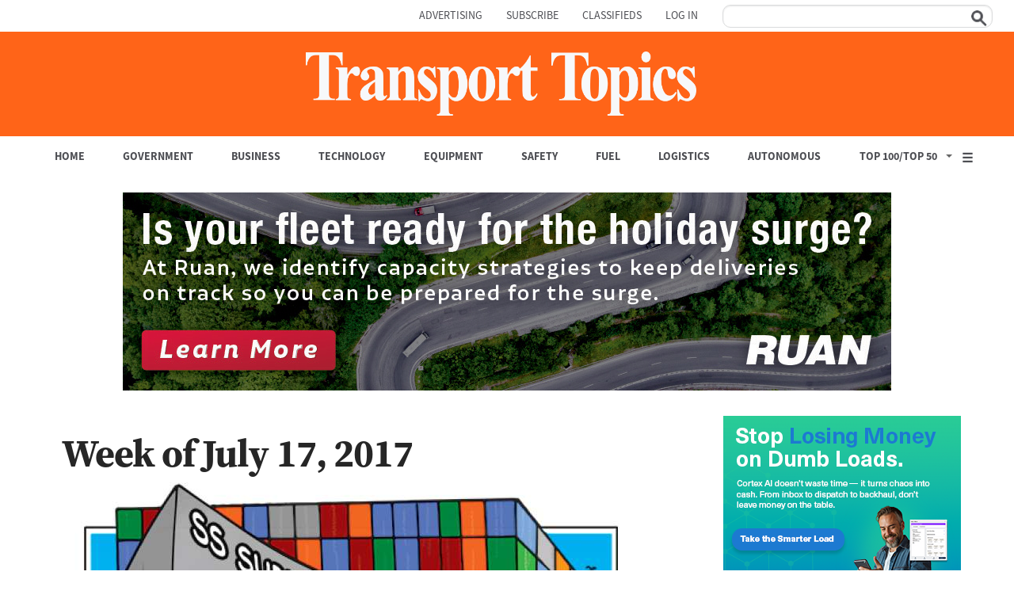

--- FILE ---
content_type: text/html; charset=UTF-8
request_url: https://www.ttnews.com/cartoons/week-july-17-2017
body_size: 39890
content:
<!DOCTYPE html>
<html  lang="en" dir="ltr" prefix="content: http://purl.org/rss/1.0/modules/content/  dc: http://purl.org/dc/terms/  foaf: http://xmlns.com/foaf/0.1/  og: http://ogp.me/ns#  rdfs: http://www.w3.org/2000/01/rdf-schema#  schema: http://schema.org/  sioc: http://rdfs.org/sioc/ns#  sioct: http://rdfs.org/sioc/types#  skos: http://www.w3.org/2004/02/skos/core#  xsd: http://www.w3.org/2001/XMLSchema# ">
  <head>
    <meta charset="utf-8" /><script type="text/javascript">(window.NREUM||(NREUM={})).init={privacy:{cookies_enabled:true},ajax:{deny_list:["bam.nr-data.net"]},feature_flags:["soft_nav"],distributed_tracing:{enabled:true}};(window.NREUM||(NREUM={})).loader_config={agentID:"601377309",accountID:"3849882",trustKey:"66686",xpid:"Vw4DWF5bChAFXFBTAgkAUFw=",licenseKey:"NRJS-3cedb2141bc5f25e07f",applicationID:"581158768",browserID:"601377309"};;/*! For license information please see nr-loader-spa-1.308.0.min.js.LICENSE.txt */
(()=>{var e,t,r={384:(e,t,r)=>{"use strict";r.d(t,{NT:()=>a,US:()=>u,Zm:()=>o,bQ:()=>d,dV:()=>c,pV:()=>l});var n=r(6154),i=r(1863),s=r(1910);const a={beacon:"bam.nr-data.net",errorBeacon:"bam.nr-data.net"};function o(){return n.gm.NREUM||(n.gm.NREUM={}),void 0===n.gm.newrelic&&(n.gm.newrelic=n.gm.NREUM),n.gm.NREUM}function c(){let e=o();return e.o||(e.o={ST:n.gm.setTimeout,SI:n.gm.setImmediate||n.gm.setInterval,CT:n.gm.clearTimeout,XHR:n.gm.XMLHttpRequest,REQ:n.gm.Request,EV:n.gm.Event,PR:n.gm.Promise,MO:n.gm.MutationObserver,FETCH:n.gm.fetch,WS:n.gm.WebSocket},(0,s.i)(...Object.values(e.o))),e}function d(e,t){let r=o();r.initializedAgents??={},t.initializedAt={ms:(0,i.t)(),date:new Date},r.initializedAgents[e]=t}function u(e,t){o()[e]=t}function l(){return function(){let e=o();const t=e.info||{};e.info={beacon:a.beacon,errorBeacon:a.errorBeacon,...t}}(),function(){let e=o();const t=e.init||{};e.init={...t}}(),c(),function(){let e=o();const t=e.loader_config||{};e.loader_config={...t}}(),o()}},782:(e,t,r)=>{"use strict";r.d(t,{T:()=>n});const n=r(860).K7.pageViewTiming},860:(e,t,r)=>{"use strict";r.d(t,{$J:()=>u,K7:()=>c,P3:()=>d,XX:()=>i,Yy:()=>o,df:()=>s,qY:()=>n,v4:()=>a});const n="events",i="jserrors",s="browser/blobs",a="rum",o="browser/logs",c={ajax:"ajax",genericEvents:"generic_events",jserrors:i,logging:"logging",metrics:"metrics",pageAction:"page_action",pageViewEvent:"page_view_event",pageViewTiming:"page_view_timing",sessionReplay:"session_replay",sessionTrace:"session_trace",softNav:"soft_navigations",spa:"spa"},d={[c.pageViewEvent]:1,[c.pageViewTiming]:2,[c.metrics]:3,[c.jserrors]:4,[c.spa]:5,[c.ajax]:6,[c.sessionTrace]:7,[c.softNav]:8,[c.sessionReplay]:9,[c.logging]:10,[c.genericEvents]:11},u={[c.pageViewEvent]:a,[c.pageViewTiming]:n,[c.ajax]:n,[c.spa]:n,[c.softNav]:n,[c.metrics]:i,[c.jserrors]:i,[c.sessionTrace]:s,[c.sessionReplay]:s,[c.logging]:o,[c.genericEvents]:"ins"}},944:(e,t,r)=>{"use strict";r.d(t,{R:()=>i});var n=r(3241);function i(e,t){"function"==typeof console.debug&&(console.debug("New Relic Warning: https://github.com/newrelic/newrelic-browser-agent/blob/main/docs/warning-codes.md#".concat(e),t),(0,n.W)({agentIdentifier:null,drained:null,type:"data",name:"warn",feature:"warn",data:{code:e,secondary:t}}))}},993:(e,t,r)=>{"use strict";r.d(t,{A$:()=>s,ET:()=>a,TZ:()=>o,p_:()=>i});var n=r(860);const i={ERROR:"ERROR",WARN:"WARN",INFO:"INFO",DEBUG:"DEBUG",TRACE:"TRACE"},s={OFF:0,ERROR:1,WARN:2,INFO:3,DEBUG:4,TRACE:5},a="log",o=n.K7.logging},1541:(e,t,r)=>{"use strict";r.d(t,{U:()=>i,f:()=>n});const n={MFE:"MFE",BA:"BA"};function i(e,t){if(2!==t?.harvestEndpointVersion)return{};const r=t.agentRef.runtime.appMetadata.agents[0].entityGuid;return e?{"source.id":e.id,"source.name":e.name,"source.type":e.type,"parent.id":e.parent?.id||r,"parent.type":e.parent?.type||n.BA}:{"entity.guid":r,appId:t.agentRef.info.applicationID}}},1687:(e,t,r)=>{"use strict";r.d(t,{Ak:()=>d,Ze:()=>h,x3:()=>u});var n=r(3241),i=r(7836),s=r(3606),a=r(860),o=r(2646);const c={};function d(e,t){const r={staged:!1,priority:a.P3[t]||0};l(e),c[e].get(t)||c[e].set(t,r)}function u(e,t){e&&c[e]&&(c[e].get(t)&&c[e].delete(t),p(e,t,!1),c[e].size&&f(e))}function l(e){if(!e)throw new Error("agentIdentifier required");c[e]||(c[e]=new Map)}function h(e="",t="feature",r=!1){if(l(e),!e||!c[e].get(t)||r)return p(e,t);c[e].get(t).staged=!0,f(e)}function f(e){const t=Array.from(c[e]);t.every(([e,t])=>t.staged)&&(t.sort((e,t)=>e[1].priority-t[1].priority),t.forEach(([t])=>{c[e].delete(t),p(e,t)}))}function p(e,t,r=!0){const a=e?i.ee.get(e):i.ee,c=s.i.handlers;if(!a.aborted&&a.backlog&&c){if((0,n.W)({agentIdentifier:e,type:"lifecycle",name:"drain",feature:t}),r){const e=a.backlog[t],r=c[t];if(r){for(let t=0;e&&t<e.length;++t)g(e[t],r);Object.entries(r).forEach(([e,t])=>{Object.values(t||{}).forEach(t=>{t[0]?.on&&t[0]?.context()instanceof o.y&&t[0].on(e,t[1])})})}}a.isolatedBacklog||delete c[t],a.backlog[t]=null,a.emit("drain-"+t,[])}}function g(e,t){var r=e[1];Object.values(t[r]||{}).forEach(t=>{var r=e[0];if(t[0]===r){var n=t[1],i=e[3],s=e[2];n.apply(i,s)}})}},1738:(e,t,r)=>{"use strict";r.d(t,{U:()=>f,Y:()=>h});var n=r(3241),i=r(9908),s=r(1863),a=r(944),o=r(5701),c=r(3969),d=r(8362),u=r(860),l=r(4261);function h(e,t,r,s){const h=s||r;!h||h[e]&&h[e]!==d.d.prototype[e]||(h[e]=function(){(0,i.p)(c.xV,["API/"+e+"/called"],void 0,u.K7.metrics,r.ee),(0,n.W)({agentIdentifier:r.agentIdentifier,drained:!!o.B?.[r.agentIdentifier],type:"data",name:"api",feature:l.Pl+e,data:{}});try{return t.apply(this,arguments)}catch(e){(0,a.R)(23,e)}})}function f(e,t,r,n,a){const o=e.info;null===r?delete o.jsAttributes[t]:o.jsAttributes[t]=r,(a||null===r)&&(0,i.p)(l.Pl+n,[(0,s.t)(),t,r],void 0,"session",e.ee)}},1741:(e,t,r)=>{"use strict";r.d(t,{W:()=>s});var n=r(944),i=r(4261);class s{#e(e,...t){if(this[e]!==s.prototype[e])return this[e](...t);(0,n.R)(35,e)}addPageAction(e,t){return this.#e(i.hG,e,t)}register(e){return this.#e(i.eY,e)}recordCustomEvent(e,t){return this.#e(i.fF,e,t)}setPageViewName(e,t){return this.#e(i.Fw,e,t)}setCustomAttribute(e,t,r){return this.#e(i.cD,e,t,r)}noticeError(e,t){return this.#e(i.o5,e,t)}setUserId(e,t=!1){return this.#e(i.Dl,e,t)}setApplicationVersion(e){return this.#e(i.nb,e)}setErrorHandler(e){return this.#e(i.bt,e)}addRelease(e,t){return this.#e(i.k6,e,t)}log(e,t){return this.#e(i.$9,e,t)}start(){return this.#e(i.d3)}finished(e){return this.#e(i.BL,e)}recordReplay(){return this.#e(i.CH)}pauseReplay(){return this.#e(i.Tb)}addToTrace(e){return this.#e(i.U2,e)}setCurrentRouteName(e){return this.#e(i.PA,e)}interaction(e){return this.#e(i.dT,e)}wrapLogger(e,t,r){return this.#e(i.Wb,e,t,r)}measure(e,t){return this.#e(i.V1,e,t)}consent(e){return this.#e(i.Pv,e)}}},1863:(e,t,r)=>{"use strict";function n(){return Math.floor(performance.now())}r.d(t,{t:()=>n})},1910:(e,t,r)=>{"use strict";r.d(t,{i:()=>s});var n=r(944);const i=new Map;function s(...e){return e.every(e=>{if(i.has(e))return i.get(e);const t="function"==typeof e?e.toString():"",r=t.includes("[native code]"),s=t.includes("nrWrapper");return r||s||(0,n.R)(64,e?.name||t),i.set(e,r),r})}},2555:(e,t,r)=>{"use strict";r.d(t,{D:()=>o,f:()=>a});var n=r(384),i=r(8122);const s={beacon:n.NT.beacon,errorBeacon:n.NT.errorBeacon,licenseKey:void 0,applicationID:void 0,sa:void 0,queueTime:void 0,applicationTime:void 0,ttGuid:void 0,user:void 0,account:void 0,product:void 0,extra:void 0,jsAttributes:{},userAttributes:void 0,atts:void 0,transactionName:void 0,tNamePlain:void 0};function a(e){try{return!!e.licenseKey&&!!e.errorBeacon&&!!e.applicationID}catch(e){return!1}}const o=e=>(0,i.a)(e,s)},2614:(e,t,r)=>{"use strict";r.d(t,{BB:()=>a,H3:()=>n,g:()=>d,iL:()=>c,tS:()=>o,uh:()=>i,wk:()=>s});const n="NRBA",i="SESSION",s=144e5,a=18e5,o={STARTED:"session-started",PAUSE:"session-pause",RESET:"session-reset",RESUME:"session-resume",UPDATE:"session-update"},c={SAME_TAB:"same-tab",CROSS_TAB:"cross-tab"},d={OFF:0,FULL:1,ERROR:2}},2646:(e,t,r)=>{"use strict";r.d(t,{y:()=>n});class n{constructor(e){this.contextId=e}}},2843:(e,t,r)=>{"use strict";r.d(t,{G:()=>s,u:()=>i});var n=r(3878);function i(e,t=!1,r,i){(0,n.DD)("visibilitychange",function(){if(t)return void("hidden"===document.visibilityState&&e());e(document.visibilityState)},r,i)}function s(e,t,r){(0,n.sp)("pagehide",e,t,r)}},3241:(e,t,r)=>{"use strict";r.d(t,{W:()=>s});var n=r(6154);const i="newrelic";function s(e={}){try{n.gm.dispatchEvent(new CustomEvent(i,{detail:e}))}catch(e){}}},3304:(e,t,r)=>{"use strict";r.d(t,{A:()=>s});var n=r(7836);const i=()=>{const e=new WeakSet;return(t,r)=>{if("object"==typeof r&&null!==r){if(e.has(r))return;e.add(r)}return r}};function s(e){try{return JSON.stringify(e,i())??""}catch(e){try{n.ee.emit("internal-error",[e])}catch(e){}return""}}},3333:(e,t,r)=>{"use strict";r.d(t,{$v:()=>u,TZ:()=>n,Xh:()=>c,Zp:()=>i,kd:()=>d,mq:()=>o,nf:()=>a,qN:()=>s});const n=r(860).K7.genericEvents,i=["auxclick","click","copy","keydown","paste","scrollend"],s=["focus","blur"],a=4,o=1e3,c=2e3,d=["PageAction","UserAction","BrowserPerformance"],u={RESOURCES:"experimental.resources",REGISTER:"register"}},3434:(e,t,r)=>{"use strict";r.d(t,{Jt:()=>s,YM:()=>d});var n=r(7836),i=r(5607);const s="nr@original:".concat(i.W),a=50;var o=Object.prototype.hasOwnProperty,c=!1;function d(e,t){return e||(e=n.ee),r.inPlace=function(e,t,n,i,s){n||(n="");const a="-"===n.charAt(0);for(let o=0;o<t.length;o++){const c=t[o],d=e[c];l(d)||(e[c]=r(d,a?c+n:n,i,c,s))}},r.flag=s,r;function r(t,r,n,c,d){return l(t)?t:(r||(r=""),nrWrapper[s]=t,function(e,t,r){if(Object.defineProperty&&Object.keys)try{return Object.keys(e).forEach(function(r){Object.defineProperty(t,r,{get:function(){return e[r]},set:function(t){return e[r]=t,t}})}),t}catch(e){u([e],r)}for(var n in e)o.call(e,n)&&(t[n]=e[n])}(t,nrWrapper,e),nrWrapper);function nrWrapper(){var s,o,l,h;let f;try{o=this,s=[...arguments],l="function"==typeof n?n(s,o):n||{}}catch(t){u([t,"",[s,o,c],l],e)}i(r+"start",[s,o,c],l,d);const p=performance.now();let g;try{return h=t.apply(o,s),g=performance.now(),h}catch(e){throw g=performance.now(),i(r+"err",[s,o,e],l,d),f=e,f}finally{const e=g-p,t={start:p,end:g,duration:e,isLongTask:e>=a,methodName:c,thrownError:f};t.isLongTask&&i("long-task",[t,o],l,d),i(r+"end",[s,o,h],l,d)}}}function i(r,n,i,s){if(!c||t){var a=c;c=!0;try{e.emit(r,n,i,t,s)}catch(t){u([t,r,n,i],e)}c=a}}}function u(e,t){t||(t=n.ee);try{t.emit("internal-error",e)}catch(e){}}function l(e){return!(e&&"function"==typeof e&&e.apply&&!e[s])}},3606:(e,t,r)=>{"use strict";r.d(t,{i:()=>s});var n=r(9908);s.on=a;var i=s.handlers={};function s(e,t,r,s){a(s||n.d,i,e,t,r)}function a(e,t,r,i,s){s||(s="feature"),e||(e=n.d);var a=t[s]=t[s]||{};(a[r]=a[r]||[]).push([e,i])}},3738:(e,t,r)=>{"use strict";r.d(t,{He:()=>i,Kp:()=>o,Lc:()=>d,Rz:()=>u,TZ:()=>n,bD:()=>s,d3:()=>a,jx:()=>l,sl:()=>h,uP:()=>c});const n=r(860).K7.sessionTrace,i="bstResource",s="resource",a="-start",o="-end",c="fn"+a,d="fn"+o,u="pushState",l=1e3,h=3e4},3785:(e,t,r)=>{"use strict";r.d(t,{R:()=>c,b:()=>d});var n=r(9908),i=r(1863),s=r(860),a=r(3969),o=r(993);function c(e,t,r={},c=o.p_.INFO,d=!0,u,l=(0,i.t)()){(0,n.p)(a.xV,["API/logging/".concat(c.toLowerCase(),"/called")],void 0,s.K7.metrics,e),(0,n.p)(o.ET,[l,t,r,c,d,u],void 0,s.K7.logging,e)}function d(e){return"string"==typeof e&&Object.values(o.p_).some(t=>t===e.toUpperCase().trim())}},3878:(e,t,r)=>{"use strict";function n(e,t){return{capture:e,passive:!1,signal:t}}function i(e,t,r=!1,i){window.addEventListener(e,t,n(r,i))}function s(e,t,r=!1,i){document.addEventListener(e,t,n(r,i))}r.d(t,{DD:()=>s,jT:()=>n,sp:()=>i})},3962:(e,t,r)=>{"use strict";r.d(t,{AM:()=>a,O2:()=>l,OV:()=>s,Qu:()=>h,TZ:()=>c,ih:()=>f,pP:()=>o,t1:()=>u,tC:()=>i,wD:()=>d});var n=r(860);const i=["click","keydown","submit"],s="popstate",a="api",o="initialPageLoad",c=n.K7.softNav,d=5e3,u=500,l={INITIAL_PAGE_LOAD:"",ROUTE_CHANGE:1,UNSPECIFIED:2},h={INTERACTION:1,AJAX:2,CUSTOM_END:3,CUSTOM_TRACER:4},f={IP:"in progress",PF:"pending finish",FIN:"finished",CAN:"cancelled"}},3969:(e,t,r)=>{"use strict";r.d(t,{TZ:()=>n,XG:()=>o,rs:()=>i,xV:()=>a,z_:()=>s});const n=r(860).K7.metrics,i="sm",s="cm",a="storeSupportabilityMetrics",o="storeEventMetrics"},4234:(e,t,r)=>{"use strict";r.d(t,{W:()=>s});var n=r(7836),i=r(1687);class s{constructor(e,t){this.agentIdentifier=e,this.ee=n.ee.get(e),this.featureName=t,this.blocked=!1}deregisterDrain(){(0,i.x3)(this.agentIdentifier,this.featureName)}}},4261:(e,t,r)=>{"use strict";r.d(t,{$9:()=>u,BL:()=>c,CH:()=>p,Dl:()=>R,Fw:()=>w,PA:()=>v,Pl:()=>n,Pv:()=>A,Tb:()=>h,U2:()=>a,V1:()=>E,Wb:()=>T,bt:()=>y,cD:()=>b,d3:()=>x,dT:()=>d,eY:()=>g,fF:()=>f,hG:()=>s,hw:()=>i,k6:()=>o,nb:()=>m,o5:()=>l});const n="api-",i=n+"ixn-",s="addPageAction",a="addToTrace",o="addRelease",c="finished",d="interaction",u="log",l="noticeError",h="pauseReplay",f="recordCustomEvent",p="recordReplay",g="register",m="setApplicationVersion",v="setCurrentRouteName",b="setCustomAttribute",y="setErrorHandler",w="setPageViewName",R="setUserId",x="start",T="wrapLogger",E="measure",A="consent"},5205:(e,t,r)=>{"use strict";r.d(t,{j:()=>S});var n=r(384),i=r(1741);var s=r(2555),a=r(3333);const o=e=>{if(!e||"string"!=typeof e)return!1;try{document.createDocumentFragment().querySelector(e)}catch{return!1}return!0};var c=r(2614),d=r(944),u=r(8122);const l="[data-nr-mask]",h=e=>(0,u.a)(e,(()=>{const e={feature_flags:[],experimental:{allow_registered_children:!1,resources:!1},mask_selector:"*",block_selector:"[data-nr-block]",mask_input_options:{color:!1,date:!1,"datetime-local":!1,email:!1,month:!1,number:!1,range:!1,search:!1,tel:!1,text:!1,time:!1,url:!1,week:!1,textarea:!1,select:!1,password:!0}};return{ajax:{deny_list:void 0,block_internal:!0,enabled:!0,autoStart:!0},api:{get allow_registered_children(){return e.feature_flags.includes(a.$v.REGISTER)||e.experimental.allow_registered_children},set allow_registered_children(t){e.experimental.allow_registered_children=t},duplicate_registered_data:!1},browser_consent_mode:{enabled:!1},distributed_tracing:{enabled:void 0,exclude_newrelic_header:void 0,cors_use_newrelic_header:void 0,cors_use_tracecontext_headers:void 0,allowed_origins:void 0},get feature_flags(){return e.feature_flags},set feature_flags(t){e.feature_flags=t},generic_events:{enabled:!0,autoStart:!0},harvest:{interval:30},jserrors:{enabled:!0,autoStart:!0},logging:{enabled:!0,autoStart:!0},metrics:{enabled:!0,autoStart:!0},obfuscate:void 0,page_action:{enabled:!0},page_view_event:{enabled:!0,autoStart:!0},page_view_timing:{enabled:!0,autoStart:!0},performance:{capture_marks:!1,capture_measures:!1,capture_detail:!0,resources:{get enabled(){return e.feature_flags.includes(a.$v.RESOURCES)||e.experimental.resources},set enabled(t){e.experimental.resources=t},asset_types:[],first_party_domains:[],ignore_newrelic:!0}},privacy:{cookies_enabled:!0},proxy:{assets:void 0,beacon:void 0},session:{expiresMs:c.wk,inactiveMs:c.BB},session_replay:{autoStart:!0,enabled:!1,preload:!1,sampling_rate:10,error_sampling_rate:100,collect_fonts:!1,inline_images:!1,fix_stylesheets:!0,mask_all_inputs:!0,get mask_text_selector(){return e.mask_selector},set mask_text_selector(t){o(t)?e.mask_selector="".concat(t,",").concat(l):""===t||null===t?e.mask_selector=l:(0,d.R)(5,t)},get block_class(){return"nr-block"},get ignore_class(){return"nr-ignore"},get mask_text_class(){return"nr-mask"},get block_selector(){return e.block_selector},set block_selector(t){o(t)?e.block_selector+=",".concat(t):""!==t&&(0,d.R)(6,t)},get mask_input_options(){return e.mask_input_options},set mask_input_options(t){t&&"object"==typeof t?e.mask_input_options={...t,password:!0}:(0,d.R)(7,t)}},session_trace:{enabled:!0,autoStart:!0},soft_navigations:{enabled:!0,autoStart:!0},spa:{enabled:!0,autoStart:!0},ssl:void 0,user_actions:{enabled:!0,elementAttributes:["id","className","tagName","type"]}}})());var f=r(6154),p=r(9324);let g=0;const m={buildEnv:p.F3,distMethod:p.Xs,version:p.xv,originTime:f.WN},v={consented:!1},b={appMetadata:{},get consented(){return this.session?.state?.consent||v.consented},set consented(e){v.consented=e},customTransaction:void 0,denyList:void 0,disabled:!1,harvester:void 0,isolatedBacklog:!1,isRecording:!1,loaderType:void 0,maxBytes:3e4,obfuscator:void 0,onerror:void 0,ptid:void 0,releaseIds:{},session:void 0,timeKeeper:void 0,registeredEntities:[],jsAttributesMetadata:{bytes:0},get harvestCount(){return++g}},y=e=>{const t=(0,u.a)(e,b),r=Object.keys(m).reduce((e,t)=>(e[t]={value:m[t],writable:!1,configurable:!0,enumerable:!0},e),{});return Object.defineProperties(t,r)};var w=r(5701);const R=e=>{const t=e.startsWith("http");e+="/",r.p=t?e:"https://"+e};var x=r(7836),T=r(3241);const E={accountID:void 0,trustKey:void 0,agentID:void 0,licenseKey:void 0,applicationID:void 0,xpid:void 0},A=e=>(0,u.a)(e,E),_=new Set;function S(e,t={},r,a){let{init:o,info:c,loader_config:d,runtime:u={},exposed:l=!0}=t;if(!c){const e=(0,n.pV)();o=e.init,c=e.info,d=e.loader_config}e.init=h(o||{}),e.loader_config=A(d||{}),c.jsAttributes??={},f.bv&&(c.jsAttributes.isWorker=!0),e.info=(0,s.D)(c);const p=e.init,g=[c.beacon,c.errorBeacon];_.has(e.agentIdentifier)||(p.proxy.assets&&(R(p.proxy.assets),g.push(p.proxy.assets)),p.proxy.beacon&&g.push(p.proxy.beacon),e.beacons=[...g],function(e){const t=(0,n.pV)();Object.getOwnPropertyNames(i.W.prototype).forEach(r=>{const n=i.W.prototype[r];if("function"!=typeof n||"constructor"===n)return;let s=t[r];e[r]&&!1!==e.exposed&&"micro-agent"!==e.runtime?.loaderType&&(t[r]=(...t)=>{const n=e[r](...t);return s?s(...t):n})})}(e),(0,n.US)("activatedFeatures",w.B)),u.denyList=[...p.ajax.deny_list||[],...p.ajax.block_internal?g:[]],u.ptid=e.agentIdentifier,u.loaderType=r,e.runtime=y(u),_.has(e.agentIdentifier)||(e.ee=x.ee.get(e.agentIdentifier),e.exposed=l,(0,T.W)({agentIdentifier:e.agentIdentifier,drained:!!w.B?.[e.agentIdentifier],type:"lifecycle",name:"initialize",feature:void 0,data:e.config})),_.add(e.agentIdentifier)}},5270:(e,t,r)=>{"use strict";r.d(t,{Aw:()=>a,SR:()=>s,rF:()=>o});var n=r(384),i=r(7767);function s(e){return!!(0,n.dV)().o.MO&&(0,i.V)(e)&&!0===e?.session_trace.enabled}function a(e){return!0===e?.session_replay.preload&&s(e)}function o(e,t){try{if("string"==typeof t?.type){if("password"===t.type.toLowerCase())return"*".repeat(e?.length||0);if(void 0!==t?.dataset?.nrUnmask||t?.classList?.contains("nr-unmask"))return e}}catch(e){}return"string"==typeof e?e.replace(/[\S]/g,"*"):"*".repeat(e?.length||0)}},5289:(e,t,r)=>{"use strict";r.d(t,{GG:()=>a,Qr:()=>c,sB:()=>o});var n=r(3878),i=r(6389);function s(){return"undefined"==typeof document||"complete"===document.readyState}function a(e,t){if(s())return e();const r=(0,i.J)(e),a=setInterval(()=>{s()&&(clearInterval(a),r())},500);(0,n.sp)("load",r,t)}function o(e){if(s())return e();(0,n.DD)("DOMContentLoaded",e)}function c(e){if(s())return e();(0,n.sp)("popstate",e)}},5607:(e,t,r)=>{"use strict";r.d(t,{W:()=>n});const n=(0,r(9566).bz)()},5701:(e,t,r)=>{"use strict";r.d(t,{B:()=>s,t:()=>a});var n=r(3241);const i=new Set,s={};function a(e,t){const r=t.agentIdentifier;s[r]??={},e&&"object"==typeof e&&(i.has(r)||(t.ee.emit("rumresp",[e]),s[r]=e,i.add(r),(0,n.W)({agentIdentifier:r,loaded:!0,drained:!0,type:"lifecycle",name:"load",feature:void 0,data:e})))}},6154:(e,t,r)=>{"use strict";r.d(t,{OF:()=>d,RI:()=>i,WN:()=>h,bv:()=>s,eN:()=>f,gm:()=>a,lR:()=>l,m:()=>c,mw:()=>o,sb:()=>u});var n=r(1863);const i="undefined"!=typeof window&&!!window.document,s="undefined"!=typeof WorkerGlobalScope&&("undefined"!=typeof self&&self instanceof WorkerGlobalScope&&self.navigator instanceof WorkerNavigator||"undefined"!=typeof globalThis&&globalThis instanceof WorkerGlobalScope&&globalThis.navigator instanceof WorkerNavigator),a=i?window:"undefined"!=typeof WorkerGlobalScope&&("undefined"!=typeof self&&self instanceof WorkerGlobalScope&&self||"undefined"!=typeof globalThis&&globalThis instanceof WorkerGlobalScope&&globalThis),o=Boolean("hidden"===a?.document?.visibilityState),c=""+a?.location,d=/iPad|iPhone|iPod/.test(a.navigator?.userAgent),u=d&&"undefined"==typeof SharedWorker,l=(()=>{const e=a.navigator?.userAgent?.match(/Firefox[/\s](\d+\.\d+)/);return Array.isArray(e)&&e.length>=2?+e[1]:0})(),h=Date.now()-(0,n.t)(),f=()=>"undefined"!=typeof PerformanceNavigationTiming&&a?.performance?.getEntriesByType("navigation")?.[0]?.responseStart},6344:(e,t,r)=>{"use strict";r.d(t,{BB:()=>u,Qb:()=>l,TZ:()=>i,Ug:()=>a,Vh:()=>s,_s:()=>o,bc:()=>d,yP:()=>c});var n=r(2614);const i=r(860).K7.sessionReplay,s="errorDuringReplay",a=.12,o={DomContentLoaded:0,Load:1,FullSnapshot:2,IncrementalSnapshot:3,Meta:4,Custom:5},c={[n.g.ERROR]:15e3,[n.g.FULL]:3e5,[n.g.OFF]:0},d={RESET:{message:"Session was reset",sm:"Reset"},IMPORT:{message:"Recorder failed to import",sm:"Import"},TOO_MANY:{message:"429: Too Many Requests",sm:"Too-Many"},TOO_BIG:{message:"Payload was too large",sm:"Too-Big"},CROSS_TAB:{message:"Session Entity was set to OFF on another tab",sm:"Cross-Tab"},ENTITLEMENTS:{message:"Session Replay is not allowed and will not be started",sm:"Entitlement"}},u=5e3,l={API:"api",RESUME:"resume",SWITCH_TO_FULL:"switchToFull",INITIALIZE:"initialize",PRELOAD:"preload"}},6389:(e,t,r)=>{"use strict";function n(e,t=500,r={}){const n=r?.leading||!1;let i;return(...r)=>{n&&void 0===i&&(e.apply(this,r),i=setTimeout(()=>{i=clearTimeout(i)},t)),n||(clearTimeout(i),i=setTimeout(()=>{e.apply(this,r)},t))}}function i(e){let t=!1;return(...r)=>{t||(t=!0,e.apply(this,r))}}r.d(t,{J:()=>i,s:()=>n})},6630:(e,t,r)=>{"use strict";r.d(t,{T:()=>n});const n=r(860).K7.pageViewEvent},6774:(e,t,r)=>{"use strict";r.d(t,{T:()=>n});const n=r(860).K7.jserrors},7295:(e,t,r)=>{"use strict";r.d(t,{Xv:()=>a,gX:()=>i,iW:()=>s});var n=[];function i(e){if(!e||s(e))return!1;if(0===n.length)return!0;if("*"===n[0].hostname)return!1;for(var t=0;t<n.length;t++){var r=n[t];if(r.hostname.test(e.hostname)&&r.pathname.test(e.pathname))return!1}return!0}function s(e){return void 0===e.hostname}function a(e){if(n=[],e&&e.length)for(var t=0;t<e.length;t++){let r=e[t];if(!r)continue;if("*"===r)return void(n=[{hostname:"*"}]);0===r.indexOf("http://")?r=r.substring(7):0===r.indexOf("https://")&&(r=r.substring(8));const i=r.indexOf("/");let s,a;i>0?(s=r.substring(0,i),a=r.substring(i)):(s=r,a="*");let[c]=s.split(":");n.push({hostname:o(c),pathname:o(a,!0)})}}function o(e,t=!1){const r=e.replace(/[.+?^${}()|[\]\\]/g,e=>"\\"+e).replace(/\*/g,".*?");return new RegExp((t?"^":"")+r+"$")}},7485:(e,t,r)=>{"use strict";r.d(t,{D:()=>i});var n=r(6154);function i(e){if(0===(e||"").indexOf("data:"))return{protocol:"data"};try{const t=new URL(e,location.href),r={port:t.port,hostname:t.hostname,pathname:t.pathname,search:t.search,protocol:t.protocol.slice(0,t.protocol.indexOf(":")),sameOrigin:t.protocol===n.gm?.location?.protocol&&t.host===n.gm?.location?.host};return r.port&&""!==r.port||("http:"===t.protocol&&(r.port="80"),"https:"===t.protocol&&(r.port="443")),r.pathname&&""!==r.pathname?r.pathname.startsWith("/")||(r.pathname="/".concat(r.pathname)):r.pathname="/",r}catch(e){return{}}}},7699:(e,t,r)=>{"use strict";r.d(t,{It:()=>s,KC:()=>o,No:()=>i,qh:()=>a});var n=r(860);const i=16e3,s=1e6,a="SESSION_ERROR",o={[n.K7.logging]:!0,[n.K7.genericEvents]:!1,[n.K7.jserrors]:!1,[n.K7.ajax]:!1}},7767:(e,t,r)=>{"use strict";r.d(t,{V:()=>i});var n=r(6154);const i=e=>n.RI&&!0===e?.privacy.cookies_enabled},7836:(e,t,r)=>{"use strict";r.d(t,{P:()=>o,ee:()=>c});var n=r(384),i=r(8990),s=r(2646),a=r(5607);const o="nr@context:".concat(a.W),c=function e(t,r){var n={},a={},u={},l=!1;try{l=16===r.length&&d.initializedAgents?.[r]?.runtime.isolatedBacklog}catch(e){}var h={on:p,addEventListener:p,removeEventListener:function(e,t){var r=n[e];if(!r)return;for(var i=0;i<r.length;i++)r[i]===t&&r.splice(i,1)},emit:function(e,r,n,i,s){!1!==s&&(s=!0);if(c.aborted&&!i)return;t&&s&&t.emit(e,r,n);var o=f(n);g(e).forEach(e=>{e.apply(o,r)});var d=v()[a[e]];d&&d.push([h,e,r,o]);return o},get:m,listeners:g,context:f,buffer:function(e,t){const r=v();if(t=t||"feature",h.aborted)return;Object.entries(e||{}).forEach(([e,n])=>{a[n]=t,t in r||(r[t]=[])})},abort:function(){h._aborted=!0,Object.keys(h.backlog).forEach(e=>{delete h.backlog[e]})},isBuffering:function(e){return!!v()[a[e]]},debugId:r,backlog:l?{}:t&&"object"==typeof t.backlog?t.backlog:{},isolatedBacklog:l};return Object.defineProperty(h,"aborted",{get:()=>{let e=h._aborted||!1;return e||(t&&(e=t.aborted),e)}}),h;function f(e){return e&&e instanceof s.y?e:e?(0,i.I)(e,o,()=>new s.y(o)):new s.y(o)}function p(e,t){n[e]=g(e).concat(t)}function g(e){return n[e]||[]}function m(t){return u[t]=u[t]||e(h,t)}function v(){return h.backlog}}(void 0,"globalEE"),d=(0,n.Zm)();d.ee||(d.ee=c)},8122:(e,t,r)=>{"use strict";r.d(t,{a:()=>i});var n=r(944);function i(e,t){try{if(!e||"object"!=typeof e)return(0,n.R)(3);if(!t||"object"!=typeof t)return(0,n.R)(4);const r=Object.create(Object.getPrototypeOf(t),Object.getOwnPropertyDescriptors(t)),s=0===Object.keys(r).length?e:r;for(let a in s)if(void 0!==e[a])try{if(null===e[a]){r[a]=null;continue}Array.isArray(e[a])&&Array.isArray(t[a])?r[a]=Array.from(new Set([...e[a],...t[a]])):"object"==typeof e[a]&&"object"==typeof t[a]?r[a]=i(e[a],t[a]):r[a]=e[a]}catch(e){r[a]||(0,n.R)(1,e)}return r}catch(e){(0,n.R)(2,e)}}},8139:(e,t,r)=>{"use strict";r.d(t,{u:()=>h});var n=r(7836),i=r(3434),s=r(8990),a=r(6154);const o={},c=a.gm.XMLHttpRequest,d="addEventListener",u="removeEventListener",l="nr@wrapped:".concat(n.P);function h(e){var t=function(e){return(e||n.ee).get("events")}(e);if(o[t.debugId]++)return t;o[t.debugId]=1;var r=(0,i.YM)(t,!0);function h(e){r.inPlace(e,[d,u],"-",p)}function p(e,t){return e[1]}return"getPrototypeOf"in Object&&(a.RI&&f(document,h),c&&f(c.prototype,h),f(a.gm,h)),t.on(d+"-start",function(e,t){var n=e[1];if(null!==n&&("function"==typeof n||"object"==typeof n)&&"newrelic"!==e[0]){var i=(0,s.I)(n,l,function(){var e={object:function(){if("function"!=typeof n.handleEvent)return;return n.handleEvent.apply(n,arguments)},function:n}[typeof n];return e?r(e,"fn-",null,e.name||"anonymous"):n});this.wrapped=e[1]=i}}),t.on(u+"-start",function(e){e[1]=this.wrapped||e[1]}),t}function f(e,t,...r){let n=e;for(;"object"==typeof n&&!Object.prototype.hasOwnProperty.call(n,d);)n=Object.getPrototypeOf(n);n&&t(n,...r)}},8362:(e,t,r)=>{"use strict";r.d(t,{d:()=>s});var n=r(9566),i=r(1741);class s extends i.W{agentIdentifier=(0,n.LA)(16)}},8374:(e,t,r)=>{r.nc=(()=>{try{return document?.currentScript?.nonce}catch(e){}return""})()},8990:(e,t,r)=>{"use strict";r.d(t,{I:()=>i});var n=Object.prototype.hasOwnProperty;function i(e,t,r){if(n.call(e,t))return e[t];var i=r();if(Object.defineProperty&&Object.keys)try{return Object.defineProperty(e,t,{value:i,writable:!0,enumerable:!1}),i}catch(e){}return e[t]=i,i}},9119:(e,t,r)=>{"use strict";r.d(t,{L:()=>s});var n=/([^?#]*)[^#]*(#[^?]*|$).*/,i=/([^?#]*)().*/;function s(e,t){return e?e.replace(t?n:i,"$1$2"):e}},9300:(e,t,r)=>{"use strict";r.d(t,{T:()=>n});const n=r(860).K7.ajax},9324:(e,t,r)=>{"use strict";r.d(t,{AJ:()=>a,F3:()=>i,Xs:()=>s,Yq:()=>o,xv:()=>n});const n="1.308.0",i="PROD",s="CDN",a="@newrelic/rrweb",o="1.0.1"},9566:(e,t,r)=>{"use strict";r.d(t,{LA:()=>o,ZF:()=>c,bz:()=>a,el:()=>d});var n=r(6154);const i="xxxxxxxx-xxxx-4xxx-yxxx-xxxxxxxxxxxx";function s(e,t){return e?15&e[t]:16*Math.random()|0}function a(){const e=n.gm?.crypto||n.gm?.msCrypto;let t,r=0;return e&&e.getRandomValues&&(t=e.getRandomValues(new Uint8Array(30))),i.split("").map(e=>"x"===e?s(t,r++).toString(16):"y"===e?(3&s()|8).toString(16):e).join("")}function o(e){const t=n.gm?.crypto||n.gm?.msCrypto;let r,i=0;t&&t.getRandomValues&&(r=t.getRandomValues(new Uint8Array(e)));const a=[];for(var o=0;o<e;o++)a.push(s(r,i++).toString(16));return a.join("")}function c(){return o(16)}function d(){return o(32)}},9908:(e,t,r)=>{"use strict";r.d(t,{d:()=>n,p:()=>i});var n=r(7836).ee.get("handle");function i(e,t,r,i,s){s?(s.buffer([e],i),s.emit(e,t,r)):(n.buffer([e],i),n.emit(e,t,r))}}},n={};function i(e){var t=n[e];if(void 0!==t)return t.exports;var s=n[e]={exports:{}};return r[e](s,s.exports,i),s.exports}i.m=r,i.d=(e,t)=>{for(var r in t)i.o(t,r)&&!i.o(e,r)&&Object.defineProperty(e,r,{enumerable:!0,get:t[r]})},i.f={},i.e=e=>Promise.all(Object.keys(i.f).reduce((t,r)=>(i.f[r](e,t),t),[])),i.u=e=>({212:"nr-spa-compressor",249:"nr-spa-recorder",478:"nr-spa"}[e]+"-1.308.0.min.js"),i.o=(e,t)=>Object.prototype.hasOwnProperty.call(e,t),e={},t="NRBA-1.308.0.PROD:",i.l=(r,n,s,a)=>{if(e[r])e[r].push(n);else{var o,c;if(void 0!==s)for(var d=document.getElementsByTagName("script"),u=0;u<d.length;u++){var l=d[u];if(l.getAttribute("src")==r||l.getAttribute("data-webpack")==t+s){o=l;break}}if(!o){c=!0;var h={478:"sha512-RSfSVnmHk59T/uIPbdSE0LPeqcEdF4/+XhfJdBuccH5rYMOEZDhFdtnh6X6nJk7hGpzHd9Ujhsy7lZEz/ORYCQ==",249:"sha512-ehJXhmntm85NSqW4MkhfQqmeKFulra3klDyY0OPDUE+sQ3GokHlPh1pmAzuNy//3j4ac6lzIbmXLvGQBMYmrkg==",212:"sha512-B9h4CR46ndKRgMBcK+j67uSR2RCnJfGefU+A7FrgR/k42ovXy5x/MAVFiSvFxuVeEk/pNLgvYGMp1cBSK/G6Fg=="};(o=document.createElement("script")).charset="utf-8",i.nc&&o.setAttribute("nonce",i.nc),o.setAttribute("data-webpack",t+s),o.src=r,0!==o.src.indexOf(window.location.origin+"/")&&(o.crossOrigin="anonymous"),h[a]&&(o.integrity=h[a])}e[r]=[n];var f=(t,n)=>{o.onerror=o.onload=null,clearTimeout(p);var i=e[r];if(delete e[r],o.parentNode&&o.parentNode.removeChild(o),i&&i.forEach(e=>e(n)),t)return t(n)},p=setTimeout(f.bind(null,void 0,{type:"timeout",target:o}),12e4);o.onerror=f.bind(null,o.onerror),o.onload=f.bind(null,o.onload),c&&document.head.appendChild(o)}},i.r=e=>{"undefined"!=typeof Symbol&&Symbol.toStringTag&&Object.defineProperty(e,Symbol.toStringTag,{value:"Module"}),Object.defineProperty(e,"__esModule",{value:!0})},i.p="https://js-agent.newrelic.com/",(()=>{var e={38:0,788:0};i.f.j=(t,r)=>{var n=i.o(e,t)?e[t]:void 0;if(0!==n)if(n)r.push(n[2]);else{var s=new Promise((r,i)=>n=e[t]=[r,i]);r.push(n[2]=s);var a=i.p+i.u(t),o=new Error;i.l(a,r=>{if(i.o(e,t)&&(0!==(n=e[t])&&(e[t]=void 0),n)){var s=r&&("load"===r.type?"missing":r.type),a=r&&r.target&&r.target.src;o.message="Loading chunk "+t+" failed: ("+s+": "+a+")",o.name="ChunkLoadError",o.type=s,o.request=a,n[1](o)}},"chunk-"+t,t)}};var t=(t,r)=>{var n,s,[a,o,c]=r,d=0;if(a.some(t=>0!==e[t])){for(n in o)i.o(o,n)&&(i.m[n]=o[n]);if(c)c(i)}for(t&&t(r);d<a.length;d++)s=a[d],i.o(e,s)&&e[s]&&e[s][0](),e[s]=0},r=self["webpackChunk:NRBA-1.308.0.PROD"]=self["webpackChunk:NRBA-1.308.0.PROD"]||[];r.forEach(t.bind(null,0)),r.push=t.bind(null,r.push.bind(r))})(),(()=>{"use strict";i(8374);var e=i(8362),t=i(860);const r=Object.values(t.K7);var n=i(5205);var s=i(9908),a=i(1863),o=i(4261),c=i(1738);var d=i(1687),u=i(4234),l=i(5289),h=i(6154),f=i(944),p=i(5270),g=i(7767),m=i(6389),v=i(7699);class b extends u.W{constructor(e,t){super(e.agentIdentifier,t),this.agentRef=e,this.abortHandler=void 0,this.featAggregate=void 0,this.loadedSuccessfully=void 0,this.onAggregateImported=new Promise(e=>{this.loadedSuccessfully=e}),this.deferred=Promise.resolve(),!1===e.init[this.featureName].autoStart?this.deferred=new Promise((t,r)=>{this.ee.on("manual-start-all",(0,m.J)(()=>{(0,d.Ak)(e.agentIdentifier,this.featureName),t()}))}):(0,d.Ak)(e.agentIdentifier,t)}importAggregator(e,t,r={}){if(this.featAggregate)return;const n=async()=>{let n;await this.deferred;try{if((0,g.V)(e.init)){const{setupAgentSession:t}=await i.e(478).then(i.bind(i,8766));n=t(e)}}catch(e){(0,f.R)(20,e),this.ee.emit("internal-error",[e]),(0,s.p)(v.qh,[e],void 0,this.featureName,this.ee)}try{if(!this.#t(this.featureName,n,e.init))return(0,d.Ze)(this.agentIdentifier,this.featureName),void this.loadedSuccessfully(!1);const{Aggregate:i}=await t();this.featAggregate=new i(e,r),e.runtime.harvester.initializedAggregates.push(this.featAggregate),this.loadedSuccessfully(!0)}catch(e){(0,f.R)(34,e),this.abortHandler?.(),(0,d.Ze)(this.agentIdentifier,this.featureName,!0),this.loadedSuccessfully(!1),this.ee&&this.ee.abort()}};h.RI?(0,l.GG)(()=>n(),!0):n()}#t(e,r,n){if(this.blocked)return!1;switch(e){case t.K7.sessionReplay:return(0,p.SR)(n)&&!!r;case t.K7.sessionTrace:return!!r;default:return!0}}}var y=i(6630),w=i(2614),R=i(3241);class x extends b{static featureName=y.T;constructor(e){var t;super(e,y.T),this.setupInspectionEvents(e.agentIdentifier),t=e,(0,c.Y)(o.Fw,function(e,r){"string"==typeof e&&("/"!==e.charAt(0)&&(e="/"+e),t.runtime.customTransaction=(r||"http://custom.transaction")+e,(0,s.p)(o.Pl+o.Fw,[(0,a.t)()],void 0,void 0,t.ee))},t),this.importAggregator(e,()=>i.e(478).then(i.bind(i,2467)))}setupInspectionEvents(e){const t=(t,r)=>{t&&(0,R.W)({agentIdentifier:e,timeStamp:t.timeStamp,loaded:"complete"===t.target.readyState,type:"window",name:r,data:t.target.location+""})};(0,l.sB)(e=>{t(e,"DOMContentLoaded")}),(0,l.GG)(e=>{t(e,"load")}),(0,l.Qr)(e=>{t(e,"navigate")}),this.ee.on(w.tS.UPDATE,(t,r)=>{(0,R.W)({agentIdentifier:e,type:"lifecycle",name:"session",data:r})})}}var T=i(384);class E extends e.d{constructor(e){var t;(super(),h.gm)?(this.features={},(0,T.bQ)(this.agentIdentifier,this),this.desiredFeatures=new Set(e.features||[]),this.desiredFeatures.add(x),(0,n.j)(this,e,e.loaderType||"agent"),t=this,(0,c.Y)(o.cD,function(e,r,n=!1){if("string"==typeof e){if(["string","number","boolean"].includes(typeof r)||null===r)return(0,c.U)(t,e,r,o.cD,n);(0,f.R)(40,typeof r)}else(0,f.R)(39,typeof e)},t),function(e){(0,c.Y)(o.Dl,function(t,r=!1){if("string"!=typeof t&&null!==t)return void(0,f.R)(41,typeof t);const n=e.info.jsAttributes["enduser.id"];r&&null!=n&&n!==t?(0,s.p)(o.Pl+"setUserIdAndResetSession",[t],void 0,"session",e.ee):(0,c.U)(e,"enduser.id",t,o.Dl,!0)},e)}(this),function(e){(0,c.Y)(o.nb,function(t){if("string"==typeof t||null===t)return(0,c.U)(e,"application.version",t,o.nb,!1);(0,f.R)(42,typeof t)},e)}(this),function(e){(0,c.Y)(o.d3,function(){e.ee.emit("manual-start-all")},e)}(this),function(e){(0,c.Y)(o.Pv,function(t=!0){if("boolean"==typeof t){if((0,s.p)(o.Pl+o.Pv,[t],void 0,"session",e.ee),e.runtime.consented=t,t){const t=e.features.page_view_event;t.onAggregateImported.then(e=>{const r=t.featAggregate;e&&!r.sentRum&&r.sendRum()})}}else(0,f.R)(65,typeof t)},e)}(this),this.run()):(0,f.R)(21)}get config(){return{info:this.info,init:this.init,loader_config:this.loader_config,runtime:this.runtime}}get api(){return this}run(){try{const e=function(e){const t={};return r.forEach(r=>{t[r]=!!e[r]?.enabled}),t}(this.init),n=[...this.desiredFeatures];n.sort((e,r)=>t.P3[e.featureName]-t.P3[r.featureName]),n.forEach(r=>{if(!e[r.featureName]&&r.featureName!==t.K7.pageViewEvent)return;if(r.featureName===t.K7.spa)return void(0,f.R)(67);const n=function(e){switch(e){case t.K7.ajax:return[t.K7.jserrors];case t.K7.sessionTrace:return[t.K7.ajax,t.K7.pageViewEvent];case t.K7.sessionReplay:return[t.K7.sessionTrace];case t.K7.pageViewTiming:return[t.K7.pageViewEvent];default:return[]}}(r.featureName).filter(e=>!(e in this.features));n.length>0&&(0,f.R)(36,{targetFeature:r.featureName,missingDependencies:n}),this.features[r.featureName]=new r(this)})}catch(e){(0,f.R)(22,e);for(const e in this.features)this.features[e].abortHandler?.();const t=(0,T.Zm)();delete t.initializedAgents[this.agentIdentifier]?.features,delete this.sharedAggregator;return t.ee.get(this.agentIdentifier).abort(),!1}}}var A=i(2843),_=i(782);class S extends b{static featureName=_.T;constructor(e){super(e,_.T),h.RI&&((0,A.u)(()=>(0,s.p)("docHidden",[(0,a.t)()],void 0,_.T,this.ee),!0),(0,A.G)(()=>(0,s.p)("winPagehide",[(0,a.t)()],void 0,_.T,this.ee)),this.importAggregator(e,()=>i.e(478).then(i.bind(i,9917))))}}var O=i(3969);class I extends b{static featureName=O.TZ;constructor(e){super(e,O.TZ),h.RI&&document.addEventListener("securitypolicyviolation",e=>{(0,s.p)(O.xV,["Generic/CSPViolation/Detected"],void 0,this.featureName,this.ee)}),this.importAggregator(e,()=>i.e(478).then(i.bind(i,6555)))}}var N=i(6774),P=i(3878),k=i(3304);class D{constructor(e,t,r,n,i){this.name="UncaughtError",this.message="string"==typeof e?e:(0,k.A)(e),this.sourceURL=t,this.line=r,this.column=n,this.__newrelic=i}}function C(e){return M(e)?e:new D(void 0!==e?.message?e.message:e,e?.filename||e?.sourceURL,e?.lineno||e?.line,e?.colno||e?.col,e?.__newrelic,e?.cause)}function j(e){const t="Unhandled Promise Rejection: ";if(!e?.reason)return;if(M(e.reason)){try{e.reason.message.startsWith(t)||(e.reason.message=t+e.reason.message)}catch(e){}return C(e.reason)}const r=C(e.reason);return(r.message||"").startsWith(t)||(r.message=t+r.message),r}function L(e){if(e.error instanceof SyntaxError&&!/:\d+$/.test(e.error.stack?.trim())){const t=new D(e.message,e.filename,e.lineno,e.colno,e.error.__newrelic,e.cause);return t.name=SyntaxError.name,t}return M(e.error)?e.error:C(e)}function M(e){return e instanceof Error&&!!e.stack}function H(e,r,n,i,o=(0,a.t)()){"string"==typeof e&&(e=new Error(e)),(0,s.p)("err",[e,o,!1,r,n.runtime.isRecording,void 0,i],void 0,t.K7.jserrors,n.ee),(0,s.p)("uaErr",[],void 0,t.K7.genericEvents,n.ee)}var B=i(1541),K=i(993),W=i(3785);function U(e,{customAttributes:t={},level:r=K.p_.INFO}={},n,i,s=(0,a.t)()){(0,W.R)(n.ee,e,t,r,!1,i,s)}function F(e,r,n,i,c=(0,a.t)()){(0,s.p)(o.Pl+o.hG,[c,e,r,i],void 0,t.K7.genericEvents,n.ee)}function V(e,r,n,i,c=(0,a.t)()){const{start:d,end:u,customAttributes:l}=r||{},h={customAttributes:l||{}};if("object"!=typeof h.customAttributes||"string"!=typeof e||0===e.length)return void(0,f.R)(57);const p=(e,t)=>null==e?t:"number"==typeof e?e:e instanceof PerformanceMark?e.startTime:Number.NaN;if(h.start=p(d,0),h.end=p(u,c),Number.isNaN(h.start)||Number.isNaN(h.end))(0,f.R)(57);else{if(h.duration=h.end-h.start,!(h.duration<0))return(0,s.p)(o.Pl+o.V1,[h,e,i],void 0,t.K7.genericEvents,n.ee),h;(0,f.R)(58)}}function G(e,r={},n,i,c=(0,a.t)()){(0,s.p)(o.Pl+o.fF,[c,e,r,i],void 0,t.K7.genericEvents,n.ee)}function z(e){(0,c.Y)(o.eY,function(t){return Y(e,t)},e)}function Y(e,r,n){(0,f.R)(54,"newrelic.register"),r||={},r.type=B.f.MFE,r.licenseKey||=e.info.licenseKey,r.blocked=!1,r.parent=n||{},Array.isArray(r.tags)||(r.tags=[]);const i={};r.tags.forEach(e=>{"name"!==e&&"id"!==e&&(i["source.".concat(e)]=!0)}),r.isolated??=!0;let o=()=>{};const c=e.runtime.registeredEntities;if(!r.isolated){const e=c.find(({metadata:{target:{id:e}}})=>e===r.id&&!r.isolated);if(e)return e}const d=e=>{r.blocked=!0,o=e};function u(e){return"string"==typeof e&&!!e.trim()&&e.trim().length<501||"number"==typeof e}e.init.api.allow_registered_children||d((0,m.J)(()=>(0,f.R)(55))),u(r.id)&&u(r.name)||d((0,m.J)(()=>(0,f.R)(48,r)));const l={addPageAction:(t,n={})=>g(F,[t,{...i,...n},e],r),deregister:()=>{d((0,m.J)(()=>(0,f.R)(68)))},log:(t,n={})=>g(U,[t,{...n,customAttributes:{...i,...n.customAttributes||{}}},e],r),measure:(t,n={})=>g(V,[t,{...n,customAttributes:{...i,...n.customAttributes||{}}},e],r),noticeError:(t,n={})=>g(H,[t,{...i,...n},e],r),register:(t={})=>g(Y,[e,t],l.metadata.target),recordCustomEvent:(t,n={})=>g(G,[t,{...i,...n},e],r),setApplicationVersion:e=>p("application.version",e),setCustomAttribute:(e,t)=>p(e,t),setUserId:e=>p("enduser.id",e),metadata:{customAttributes:i,target:r}},h=()=>(r.blocked&&o(),r.blocked);h()||c.push(l);const p=(e,t)=>{h()||(i[e]=t)},g=(r,n,i)=>{if(h())return;const o=(0,a.t)();(0,s.p)(O.xV,["API/register/".concat(r.name,"/called")],void 0,t.K7.metrics,e.ee);try{if(e.init.api.duplicate_registered_data&&"register"!==r.name){let e=n;if(n[1]instanceof Object){const t={"child.id":i.id,"child.type":i.type};e="customAttributes"in n[1]?[n[0],{...n[1],customAttributes:{...n[1].customAttributes,...t}},...n.slice(2)]:[n[0],{...n[1],...t},...n.slice(2)]}r(...e,void 0,o)}return r(...n,i,o)}catch(e){(0,f.R)(50,e)}};return l}class Z extends b{static featureName=N.T;constructor(e){var t;super(e,N.T),t=e,(0,c.Y)(o.o5,(e,r)=>H(e,r,t),t),function(e){(0,c.Y)(o.bt,function(t){e.runtime.onerror=t},e)}(e),function(e){let t=0;(0,c.Y)(o.k6,function(e,r){++t>10||(this.runtime.releaseIds[e.slice(-200)]=(""+r).slice(-200))},e)}(e),z(e);try{this.removeOnAbort=new AbortController}catch(e){}this.ee.on("internal-error",(t,r)=>{this.abortHandler&&(0,s.p)("ierr",[C(t),(0,a.t)(),!0,{},e.runtime.isRecording,r],void 0,this.featureName,this.ee)}),h.gm.addEventListener("unhandledrejection",t=>{this.abortHandler&&(0,s.p)("err",[j(t),(0,a.t)(),!1,{unhandledPromiseRejection:1},e.runtime.isRecording],void 0,this.featureName,this.ee)},(0,P.jT)(!1,this.removeOnAbort?.signal)),h.gm.addEventListener("error",t=>{this.abortHandler&&(0,s.p)("err",[L(t),(0,a.t)(),!1,{},e.runtime.isRecording],void 0,this.featureName,this.ee)},(0,P.jT)(!1,this.removeOnAbort?.signal)),this.abortHandler=this.#r,this.importAggregator(e,()=>i.e(478).then(i.bind(i,2176)))}#r(){this.removeOnAbort?.abort(),this.abortHandler=void 0}}var q=i(8990);let X=1;function J(e){const t=typeof e;return!e||"object"!==t&&"function"!==t?-1:e===h.gm?0:(0,q.I)(e,"nr@id",function(){return X++})}function Q(e){if("string"==typeof e&&e.length)return e.length;if("object"==typeof e){if("undefined"!=typeof ArrayBuffer&&e instanceof ArrayBuffer&&e.byteLength)return e.byteLength;if("undefined"!=typeof Blob&&e instanceof Blob&&e.size)return e.size;if(!("undefined"!=typeof FormData&&e instanceof FormData))try{return(0,k.A)(e).length}catch(e){return}}}var ee=i(8139),te=i(7836),re=i(3434);const ne={},ie=["open","send"];function se(e){var t=e||te.ee;const r=function(e){return(e||te.ee).get("xhr")}(t);if(void 0===h.gm.XMLHttpRequest)return r;if(ne[r.debugId]++)return r;ne[r.debugId]=1,(0,ee.u)(t);var n=(0,re.YM)(r),i=h.gm.XMLHttpRequest,s=h.gm.MutationObserver,a=h.gm.Promise,o=h.gm.setInterval,c="readystatechange",d=["onload","onerror","onabort","onloadstart","onloadend","onprogress","ontimeout"],u=[],l=h.gm.XMLHttpRequest=function(e){const t=new i(e),s=r.context(t);try{r.emit("new-xhr",[t],s),t.addEventListener(c,(a=s,function(){var e=this;e.readyState>3&&!a.resolved&&(a.resolved=!0,r.emit("xhr-resolved",[],e)),n.inPlace(e,d,"fn-",y)}),(0,P.jT)(!1))}catch(e){(0,f.R)(15,e);try{r.emit("internal-error",[e])}catch(e){}}var a;return t};function p(e,t){n.inPlace(t,["onreadystatechange"],"fn-",y)}if(function(e,t){for(var r in e)t[r]=e[r]}(i,l),l.prototype=i.prototype,n.inPlace(l.prototype,ie,"-xhr-",y),r.on("send-xhr-start",function(e,t){p(e,t),function(e){u.push(e),s&&(g?g.then(b):o?o(b):(m=-m,v.data=m))}(t)}),r.on("open-xhr-start",p),s){var g=a&&a.resolve();if(!o&&!a){var m=1,v=document.createTextNode(m);new s(b).observe(v,{characterData:!0})}}else t.on("fn-end",function(e){e[0]&&e[0].type===c||b()});function b(){for(var e=0;e<u.length;e++)p(0,u[e]);u.length&&(u=[])}function y(e,t){return t}return r}var ae="fetch-",oe=ae+"body-",ce=["arrayBuffer","blob","json","text","formData"],de=h.gm.Request,ue=h.gm.Response,le="prototype";const he={};function fe(e){const t=function(e){return(e||te.ee).get("fetch")}(e);if(!(de&&ue&&h.gm.fetch))return t;if(he[t.debugId]++)return t;function r(e,r,n){var i=e[r];"function"==typeof i&&(e[r]=function(){var e,r=[...arguments],s={};t.emit(n+"before-start",[r],s),s[te.P]&&s[te.P].dt&&(e=s[te.P].dt);var a=i.apply(this,r);return t.emit(n+"start",[r,e],a),a.then(function(e){return t.emit(n+"end",[null,e],a),e},function(e){throw t.emit(n+"end",[e],a),e})})}return he[t.debugId]=1,ce.forEach(e=>{r(de[le],e,oe),r(ue[le],e,oe)}),r(h.gm,"fetch",ae),t.on(ae+"end",function(e,r){var n=this;if(r){var i=r.headers.get("content-length");null!==i&&(n.rxSize=i),t.emit(ae+"done",[null,r],n)}else t.emit(ae+"done",[e],n)}),t}var pe=i(7485),ge=i(9566);class me{constructor(e){this.agentRef=e}generateTracePayload(e){const t=this.agentRef.loader_config;if(!this.shouldGenerateTrace(e)||!t)return null;var r=(t.accountID||"").toString()||null,n=(t.agentID||"").toString()||null,i=(t.trustKey||"").toString()||null;if(!r||!n)return null;var s=(0,ge.ZF)(),a=(0,ge.el)(),o=Date.now(),c={spanId:s,traceId:a,timestamp:o};return(e.sameOrigin||this.isAllowedOrigin(e)&&this.useTraceContextHeadersForCors())&&(c.traceContextParentHeader=this.generateTraceContextParentHeader(s,a),c.traceContextStateHeader=this.generateTraceContextStateHeader(s,o,r,n,i)),(e.sameOrigin&&!this.excludeNewrelicHeader()||!e.sameOrigin&&this.isAllowedOrigin(e)&&this.useNewrelicHeaderForCors())&&(c.newrelicHeader=this.generateTraceHeader(s,a,o,r,n,i)),c}generateTraceContextParentHeader(e,t){return"00-"+t+"-"+e+"-01"}generateTraceContextStateHeader(e,t,r,n,i){return i+"@nr=0-1-"+r+"-"+n+"-"+e+"----"+t}generateTraceHeader(e,t,r,n,i,s){if(!("function"==typeof h.gm?.btoa))return null;var a={v:[0,1],d:{ty:"Browser",ac:n,ap:i,id:e,tr:t,ti:r}};return s&&n!==s&&(a.d.tk=s),btoa((0,k.A)(a))}shouldGenerateTrace(e){return this.agentRef.init?.distributed_tracing?.enabled&&this.isAllowedOrigin(e)}isAllowedOrigin(e){var t=!1;const r=this.agentRef.init?.distributed_tracing;if(e.sameOrigin)t=!0;else if(r?.allowed_origins instanceof Array)for(var n=0;n<r.allowed_origins.length;n++){var i=(0,pe.D)(r.allowed_origins[n]);if(e.hostname===i.hostname&&e.protocol===i.protocol&&e.port===i.port){t=!0;break}}return t}excludeNewrelicHeader(){var e=this.agentRef.init?.distributed_tracing;return!!e&&!!e.exclude_newrelic_header}useNewrelicHeaderForCors(){var e=this.agentRef.init?.distributed_tracing;return!!e&&!1!==e.cors_use_newrelic_header}useTraceContextHeadersForCors(){var e=this.agentRef.init?.distributed_tracing;return!!e&&!!e.cors_use_tracecontext_headers}}var ve=i(9300),be=i(7295);function ye(e){return"string"==typeof e?e:e instanceof(0,T.dV)().o.REQ?e.url:h.gm?.URL&&e instanceof URL?e.href:void 0}var we=["load","error","abort","timeout"],Re=we.length,xe=(0,T.dV)().o.REQ,Te=(0,T.dV)().o.XHR;const Ee="X-NewRelic-App-Data";class Ae extends b{static featureName=ve.T;constructor(e){super(e,ve.T),this.dt=new me(e),this.handler=(e,t,r,n)=>(0,s.p)(e,t,r,n,this.ee);try{const e={xmlhttprequest:"xhr",fetch:"fetch",beacon:"beacon"};h.gm?.performance?.getEntriesByType("resource").forEach(r=>{if(r.initiatorType in e&&0!==r.responseStatus){const n={status:r.responseStatus},i={rxSize:r.transferSize,duration:Math.floor(r.duration),cbTime:0};_e(n,r.name),this.handler("xhr",[n,i,r.startTime,r.responseEnd,e[r.initiatorType]],void 0,t.K7.ajax)}})}catch(e){}fe(this.ee),se(this.ee),function(e,r,n,i){function o(e){var t=this;t.totalCbs=0,t.called=0,t.cbTime=0,t.end=T,t.ended=!1,t.xhrGuids={},t.lastSize=null,t.loadCaptureCalled=!1,t.params=this.params||{},t.metrics=this.metrics||{},t.latestLongtaskEnd=0,e.addEventListener("load",function(r){E(t,e)},(0,P.jT)(!1)),h.lR||e.addEventListener("progress",function(e){t.lastSize=e.loaded},(0,P.jT)(!1))}function c(e){this.params={method:e[0]},_e(this,e[1]),this.metrics={}}function d(t,r){e.loader_config.xpid&&this.sameOrigin&&r.setRequestHeader("X-NewRelic-ID",e.loader_config.xpid);var n=i.generateTracePayload(this.parsedOrigin);if(n){var s=!1;n.newrelicHeader&&(r.setRequestHeader("newrelic",n.newrelicHeader),s=!0),n.traceContextParentHeader&&(r.setRequestHeader("traceparent",n.traceContextParentHeader),n.traceContextStateHeader&&r.setRequestHeader("tracestate",n.traceContextStateHeader),s=!0),s&&(this.dt=n)}}function u(e,t){var n=this.metrics,i=e[0],s=this;if(n&&i){var o=Q(i);o&&(n.txSize=o)}this.startTime=(0,a.t)(),this.body=i,this.listener=function(e){try{"abort"!==e.type||s.loadCaptureCalled||(s.params.aborted=!0),("load"!==e.type||s.called===s.totalCbs&&(s.onloadCalled||"function"!=typeof t.onload)&&"function"==typeof s.end)&&s.end(t)}catch(e){try{r.emit("internal-error",[e])}catch(e){}}};for(var c=0;c<Re;c++)t.addEventListener(we[c],this.listener,(0,P.jT)(!1))}function l(e,t,r){this.cbTime+=e,t?this.onloadCalled=!0:this.called+=1,this.called!==this.totalCbs||!this.onloadCalled&&"function"==typeof r.onload||"function"!=typeof this.end||this.end(r)}function f(e,t){var r=""+J(e)+!!t;this.xhrGuids&&!this.xhrGuids[r]&&(this.xhrGuids[r]=!0,this.totalCbs+=1)}function p(e,t){var r=""+J(e)+!!t;this.xhrGuids&&this.xhrGuids[r]&&(delete this.xhrGuids[r],this.totalCbs-=1)}function g(){this.endTime=(0,a.t)()}function m(e,t){t instanceof Te&&"load"===e[0]&&r.emit("xhr-load-added",[e[1],e[2]],t)}function v(e,t){t instanceof Te&&"load"===e[0]&&r.emit("xhr-load-removed",[e[1],e[2]],t)}function b(e,t,r){t instanceof Te&&("onload"===r&&(this.onload=!0),("load"===(e[0]&&e[0].type)||this.onload)&&(this.xhrCbStart=(0,a.t)()))}function y(e,t){this.xhrCbStart&&r.emit("xhr-cb-time",[(0,a.t)()-this.xhrCbStart,this.onload,t],t)}function w(e){var t,r=e[1]||{};if("string"==typeof e[0]?0===(t=e[0]).length&&h.RI&&(t=""+h.gm.location.href):e[0]&&e[0].url?t=e[0].url:h.gm?.URL&&e[0]&&e[0]instanceof URL?t=e[0].href:"function"==typeof e[0].toString&&(t=e[0].toString()),"string"==typeof t&&0!==t.length){t&&(this.parsedOrigin=(0,pe.D)(t),this.sameOrigin=this.parsedOrigin.sameOrigin);var n=i.generateTracePayload(this.parsedOrigin);if(n&&(n.newrelicHeader||n.traceContextParentHeader))if(e[0]&&e[0].headers)o(e[0].headers,n)&&(this.dt=n);else{var s={};for(var a in r)s[a]=r[a];s.headers=new Headers(r.headers||{}),o(s.headers,n)&&(this.dt=n),e.length>1?e[1]=s:e.push(s)}}function o(e,t){var r=!1;return t.newrelicHeader&&(e.set("newrelic",t.newrelicHeader),r=!0),t.traceContextParentHeader&&(e.set("traceparent",t.traceContextParentHeader),t.traceContextStateHeader&&e.set("tracestate",t.traceContextStateHeader),r=!0),r}}function R(e,t){this.params={},this.metrics={},this.startTime=(0,a.t)(),this.dt=t,e.length>=1&&(this.target=e[0]),e.length>=2&&(this.opts=e[1]);var r=this.opts||{},n=this.target;_e(this,ye(n));var i=(""+(n&&n instanceof xe&&n.method||r.method||"GET")).toUpperCase();this.params.method=i,this.body=r.body,this.txSize=Q(r.body)||0}function x(e,r){if(this.endTime=(0,a.t)(),this.params||(this.params={}),(0,be.iW)(this.params))return;let i;this.params.status=r?r.status:0,"string"==typeof this.rxSize&&this.rxSize.length>0&&(i=+this.rxSize);const s={txSize:this.txSize,rxSize:i,duration:(0,a.t)()-this.startTime};n("xhr",[this.params,s,this.startTime,this.endTime,"fetch"],this,t.K7.ajax)}function T(e){const r=this.params,i=this.metrics;if(!this.ended){this.ended=!0;for(let t=0;t<Re;t++)e.removeEventListener(we[t],this.listener,!1);r.aborted||(0,be.iW)(r)||(i.duration=(0,a.t)()-this.startTime,this.loadCaptureCalled||4!==e.readyState?null==r.status&&(r.status=0):E(this,e),i.cbTime=this.cbTime,n("xhr",[r,i,this.startTime,this.endTime,"xhr"],this,t.K7.ajax))}}function E(e,n){e.params.status=n.status;var i=function(e,t){var r=e.responseType;return"json"===r&&null!==t?t:"arraybuffer"===r||"blob"===r||"json"===r?Q(e.response):"text"===r||""===r||void 0===r?Q(e.responseText):void 0}(n,e.lastSize);if(i&&(e.metrics.rxSize=i),e.sameOrigin&&n.getAllResponseHeaders().indexOf(Ee)>=0){var a=n.getResponseHeader(Ee);a&&((0,s.p)(O.rs,["Ajax/CrossApplicationTracing/Header/Seen"],void 0,t.K7.metrics,r),e.params.cat=a.split(", ").pop())}e.loadCaptureCalled=!0}r.on("new-xhr",o),r.on("open-xhr-start",c),r.on("open-xhr-end",d),r.on("send-xhr-start",u),r.on("xhr-cb-time",l),r.on("xhr-load-added",f),r.on("xhr-load-removed",p),r.on("xhr-resolved",g),r.on("addEventListener-end",m),r.on("removeEventListener-end",v),r.on("fn-end",y),r.on("fetch-before-start",w),r.on("fetch-start",R),r.on("fn-start",b),r.on("fetch-done",x)}(e,this.ee,this.handler,this.dt),this.importAggregator(e,()=>i.e(478).then(i.bind(i,3845)))}}function _e(e,t){var r=(0,pe.D)(t),n=e.params||e;n.hostname=r.hostname,n.port=r.port,n.protocol=r.protocol,n.host=r.hostname+":"+r.port,n.pathname=r.pathname,e.parsedOrigin=r,e.sameOrigin=r.sameOrigin}const Se={},Oe=["pushState","replaceState"];function Ie(e){const t=function(e){return(e||te.ee).get("history")}(e);return!h.RI||Se[t.debugId]++||(Se[t.debugId]=1,(0,re.YM)(t).inPlace(window.history,Oe,"-")),t}var Ne=i(3738);function Pe(e){(0,c.Y)(o.BL,function(r=Date.now()){const n=r-h.WN;n<0&&(0,f.R)(62,r),(0,s.p)(O.XG,[o.BL,{time:n}],void 0,t.K7.metrics,e.ee),e.addToTrace({name:o.BL,start:r,origin:"nr"}),(0,s.p)(o.Pl+o.hG,[n,o.BL],void 0,t.K7.genericEvents,e.ee)},e)}const{He:ke,bD:De,d3:Ce,Kp:je,TZ:Le,Lc:Me,uP:He,Rz:Be}=Ne;class Ke extends b{static featureName=Le;constructor(e){var r;super(e,Le),r=e,(0,c.Y)(o.U2,function(e){if(!(e&&"object"==typeof e&&e.name&&e.start))return;const n={n:e.name,s:e.start-h.WN,e:(e.end||e.start)-h.WN,o:e.origin||"",t:"api"};n.s<0||n.e<0||n.e<n.s?(0,f.R)(61,{start:n.s,end:n.e}):(0,s.p)("bstApi",[n],void 0,t.K7.sessionTrace,r.ee)},r),Pe(e);if(!(0,g.V)(e.init))return void this.deregisterDrain();const n=this.ee;let d;Ie(n),this.eventsEE=(0,ee.u)(n),this.eventsEE.on(He,function(e,t){this.bstStart=(0,a.t)()}),this.eventsEE.on(Me,function(e,r){(0,s.p)("bst",[e[0],r,this.bstStart,(0,a.t)()],void 0,t.K7.sessionTrace,n)}),n.on(Be+Ce,function(e){this.time=(0,a.t)(),this.startPath=location.pathname+location.hash}),n.on(Be+je,function(e){(0,s.p)("bstHist",[location.pathname+location.hash,this.startPath,this.time],void 0,t.K7.sessionTrace,n)});try{d=new PerformanceObserver(e=>{const r=e.getEntries();(0,s.p)(ke,[r],void 0,t.K7.sessionTrace,n)}),d.observe({type:De,buffered:!0})}catch(e){}this.importAggregator(e,()=>i.e(478).then(i.bind(i,6974)),{resourceObserver:d})}}var We=i(6344);class Ue extends b{static featureName=We.TZ;#n;recorder;constructor(e){var r;let n;super(e,We.TZ),r=e,(0,c.Y)(o.CH,function(){(0,s.p)(o.CH,[],void 0,t.K7.sessionReplay,r.ee)},r),function(e){(0,c.Y)(o.Tb,function(){(0,s.p)(o.Tb,[],void 0,t.K7.sessionReplay,e.ee)},e)}(e);try{n=JSON.parse(localStorage.getItem("".concat(w.H3,"_").concat(w.uh)))}catch(e){}(0,p.SR)(e.init)&&this.ee.on(o.CH,()=>this.#i()),this.#s(n)&&this.importRecorder().then(e=>{e.startRecording(We.Qb.PRELOAD,n?.sessionReplayMode)}),this.importAggregator(this.agentRef,()=>i.e(478).then(i.bind(i,6167)),this),this.ee.on("err",e=>{this.blocked||this.agentRef.runtime.isRecording&&(this.errorNoticed=!0,(0,s.p)(We.Vh,[e],void 0,this.featureName,this.ee))})}#s(e){return e&&(e.sessionReplayMode===w.g.FULL||e.sessionReplayMode===w.g.ERROR)||(0,p.Aw)(this.agentRef.init)}importRecorder(){return this.recorder?Promise.resolve(this.recorder):(this.#n??=Promise.all([i.e(478),i.e(249)]).then(i.bind(i,4866)).then(({Recorder:e})=>(this.recorder=new e(this),this.recorder)).catch(e=>{throw this.ee.emit("internal-error",[e]),this.blocked=!0,e}),this.#n)}#i(){this.blocked||(this.featAggregate?this.featAggregate.mode!==w.g.FULL&&this.featAggregate.initializeRecording(w.g.FULL,!0,We.Qb.API):this.importRecorder().then(()=>{this.recorder.startRecording(We.Qb.API,w.g.FULL)}))}}var Fe=i(3962);class Ve extends b{static featureName=Fe.TZ;constructor(e){if(super(e,Fe.TZ),function(e){const r=e.ee.get("tracer");function n(){}(0,c.Y)(o.dT,function(e){return(new n).get("object"==typeof e?e:{})},e);const i=n.prototype={createTracer:function(n,i){var o={},c=this,d="function"==typeof i;return(0,s.p)(O.xV,["API/createTracer/called"],void 0,t.K7.metrics,e.ee),function(){if(r.emit((d?"":"no-")+"fn-start",[(0,a.t)(),c,d],o),d)try{return i.apply(this,arguments)}catch(e){const t="string"==typeof e?new Error(e):e;throw r.emit("fn-err",[arguments,this,t],o),t}finally{r.emit("fn-end",[(0,a.t)()],o)}}}};["actionText","setName","setAttribute","save","ignore","onEnd","getContext","end","get"].forEach(r=>{c.Y.apply(this,[r,function(){return(0,s.p)(o.hw+r,[performance.now(),...arguments],this,t.K7.softNav,e.ee),this},e,i])}),(0,c.Y)(o.PA,function(){(0,s.p)(o.hw+"routeName",[performance.now(),...arguments],void 0,t.K7.softNav,e.ee)},e)}(e),!h.RI||!(0,T.dV)().o.MO)return;const r=Ie(this.ee);try{this.removeOnAbort=new AbortController}catch(e){}Fe.tC.forEach(e=>{(0,P.sp)(e,e=>{l(e)},!0,this.removeOnAbort?.signal)});const n=()=>(0,s.p)("newURL",[(0,a.t)(),""+window.location],void 0,this.featureName,this.ee);r.on("pushState-end",n),r.on("replaceState-end",n),(0,P.sp)(Fe.OV,e=>{l(e),(0,s.p)("newURL",[e.timeStamp,""+window.location],void 0,this.featureName,this.ee)},!0,this.removeOnAbort?.signal);let d=!1;const u=new((0,T.dV)().o.MO)((e,t)=>{d||(d=!0,requestAnimationFrame(()=>{(0,s.p)("newDom",[(0,a.t)()],void 0,this.featureName,this.ee),d=!1}))}),l=(0,m.s)(e=>{"loading"!==document.readyState&&((0,s.p)("newUIEvent",[e],void 0,this.featureName,this.ee),u.observe(document.body,{attributes:!0,childList:!0,subtree:!0,characterData:!0}))},100,{leading:!0});this.abortHandler=function(){this.removeOnAbort?.abort(),u.disconnect(),this.abortHandler=void 0},this.importAggregator(e,()=>i.e(478).then(i.bind(i,4393)),{domObserver:u})}}var Ge=i(3333),ze=i(9119);const Ye={},Ze=new Set;function qe(e){return"string"==typeof e?{type:"string",size:(new TextEncoder).encode(e).length}:e instanceof ArrayBuffer?{type:"ArrayBuffer",size:e.byteLength}:e instanceof Blob?{type:"Blob",size:e.size}:e instanceof DataView?{type:"DataView",size:e.byteLength}:ArrayBuffer.isView(e)?{type:"TypedArray",size:e.byteLength}:{type:"unknown",size:0}}class Xe{constructor(e,t){this.timestamp=(0,a.t)(),this.currentUrl=(0,ze.L)(window.location.href),this.socketId=(0,ge.LA)(8),this.requestedUrl=(0,ze.L)(e),this.requestedProtocols=Array.isArray(t)?t.join(","):t||"",this.openedAt=void 0,this.protocol=void 0,this.extensions=void 0,this.binaryType=void 0,this.messageOrigin=void 0,this.messageCount=0,this.messageBytes=0,this.messageBytesMin=0,this.messageBytesMax=0,this.messageTypes=void 0,this.sendCount=0,this.sendBytes=0,this.sendBytesMin=0,this.sendBytesMax=0,this.sendTypes=void 0,this.closedAt=void 0,this.closeCode=void 0,this.closeReason="unknown",this.closeWasClean=void 0,this.connectedDuration=0,this.hasErrors=void 0}}class $e extends b{static featureName=Ge.TZ;constructor(e){super(e,Ge.TZ);const r=e.init.feature_flags.includes("websockets"),n=[e.init.page_action.enabled,e.init.performance.capture_marks,e.init.performance.capture_measures,e.init.performance.resources.enabled,e.init.user_actions.enabled,r];var d;let u,l;if(d=e,(0,c.Y)(o.hG,(e,t)=>F(e,t,d),d),function(e){(0,c.Y)(o.fF,(t,r)=>G(t,r,e),e)}(e),Pe(e),z(e),function(e){(0,c.Y)(o.V1,(t,r)=>V(t,r,e),e)}(e),r&&(l=function(e){if(!(0,T.dV)().o.WS)return e;const t=e.get("websockets");if(Ye[t.debugId]++)return t;Ye[t.debugId]=1,(0,A.G)(()=>{const e=(0,a.t)();Ze.forEach(r=>{r.nrData.closedAt=e,r.nrData.closeCode=1001,r.nrData.closeReason="Page navigating away",r.nrData.closeWasClean=!1,r.nrData.openedAt&&(r.nrData.connectedDuration=e-r.nrData.openedAt),t.emit("ws",[r.nrData],r)})});class r extends WebSocket{static name="WebSocket";static toString(){return"function WebSocket() { [native code] }"}toString(){return"[object WebSocket]"}get[Symbol.toStringTag](){return r.name}#a(e){(e.__newrelic??={}).socketId=this.nrData.socketId,this.nrData.hasErrors??=!0}constructor(...e){super(...e),this.nrData=new Xe(e[0],e[1]),this.addEventListener("open",()=>{this.nrData.openedAt=(0,a.t)(),["protocol","extensions","binaryType"].forEach(e=>{this.nrData[e]=this[e]}),Ze.add(this)}),this.addEventListener("message",e=>{const{type:t,size:r}=qe(e.data);this.nrData.messageOrigin??=(0,ze.L)(e.origin),this.nrData.messageCount++,this.nrData.messageBytes+=r,this.nrData.messageBytesMin=Math.min(this.nrData.messageBytesMin||1/0,r),this.nrData.messageBytesMax=Math.max(this.nrData.messageBytesMax,r),(this.nrData.messageTypes??"").includes(t)||(this.nrData.messageTypes=this.nrData.messageTypes?"".concat(this.nrData.messageTypes,",").concat(t):t)}),this.addEventListener("close",e=>{this.nrData.closedAt=(0,a.t)(),this.nrData.closeCode=e.code,e.reason&&(this.nrData.closeReason=e.reason),this.nrData.closeWasClean=e.wasClean,this.nrData.connectedDuration=this.nrData.closedAt-this.nrData.openedAt,Ze.delete(this),t.emit("ws",[this.nrData],this)})}addEventListener(e,t,...r){const n=this,i="function"==typeof t?function(...e){try{return t.apply(this,e)}catch(e){throw n.#a(e),e}}:t?.handleEvent?{handleEvent:function(...e){try{return t.handleEvent.apply(t,e)}catch(e){throw n.#a(e),e}}}:t;return super.addEventListener(e,i,...r)}send(e){if(this.readyState===WebSocket.OPEN){const{type:t,size:r}=qe(e);this.nrData.sendCount++,this.nrData.sendBytes+=r,this.nrData.sendBytesMin=Math.min(this.nrData.sendBytesMin||1/0,r),this.nrData.sendBytesMax=Math.max(this.nrData.sendBytesMax,r),(this.nrData.sendTypes??"").includes(t)||(this.nrData.sendTypes=this.nrData.sendTypes?"".concat(this.nrData.sendTypes,",").concat(t):t)}try{return super.send(e)}catch(e){throw this.#a(e),e}}close(...e){try{super.close(...e)}catch(e){throw this.#a(e),e}}}return h.gm.WebSocket=r,t}(this.ee)),h.RI){if(fe(this.ee),se(this.ee),u=Ie(this.ee),e.init.user_actions.enabled){function f(t){const r=(0,pe.D)(t);return e.beacons.includes(r.hostname+":"+r.port)}function p(){u.emit("navChange")}Ge.Zp.forEach(e=>(0,P.sp)(e,e=>(0,s.p)("ua",[e],void 0,this.featureName,this.ee),!0)),Ge.qN.forEach(e=>{const t=(0,m.s)(e=>{(0,s.p)("ua",[e],void 0,this.featureName,this.ee)},500,{leading:!0});(0,P.sp)(e,t)}),h.gm.addEventListener("error",()=>{(0,s.p)("uaErr",[],void 0,t.K7.genericEvents,this.ee)},(0,P.jT)(!1,this.removeOnAbort?.signal)),this.ee.on("open-xhr-start",(e,r)=>{f(e[1])||r.addEventListener("readystatechange",()=>{2===r.readyState&&(0,s.p)("uaXhr",[],void 0,t.K7.genericEvents,this.ee)})}),this.ee.on("fetch-start",e=>{e.length>=1&&!f(ye(e[0]))&&(0,s.p)("uaXhr",[],void 0,t.K7.genericEvents,this.ee)}),u.on("pushState-end",p),u.on("replaceState-end",p),window.addEventListener("hashchange",p,(0,P.jT)(!0,this.removeOnAbort?.signal)),window.addEventListener("popstate",p,(0,P.jT)(!0,this.removeOnAbort?.signal))}if(e.init.performance.resources.enabled&&h.gm.PerformanceObserver?.supportedEntryTypes.includes("resource")){new PerformanceObserver(e=>{e.getEntries().forEach(e=>{(0,s.p)("browserPerformance.resource",[e],void 0,this.featureName,this.ee)})}).observe({type:"resource",buffered:!0})}}r&&l.on("ws",e=>{(0,s.p)("ws-complete",[e],void 0,this.featureName,this.ee)});try{this.removeOnAbort=new AbortController}catch(g){}this.abortHandler=()=>{this.removeOnAbort?.abort(),this.abortHandler=void 0},n.some(e=>e)?this.importAggregator(e,()=>i.e(478).then(i.bind(i,8019))):this.deregisterDrain()}}var Je=i(2646);const Qe=new Map;function et(e,t,r,n,i=!0){if("object"!=typeof t||!t||"string"!=typeof r||!r||"function"!=typeof t[r])return(0,f.R)(29);const s=function(e){return(e||te.ee).get("logger")}(e),a=(0,re.YM)(s),o=new Je.y(te.P);o.level=n.level,o.customAttributes=n.customAttributes,o.autoCaptured=i;const c=t[r]?.[re.Jt]||t[r];return Qe.set(c,o),a.inPlace(t,[r],"wrap-logger-",()=>Qe.get(c)),s}var tt=i(1910);class rt extends b{static featureName=K.TZ;constructor(e){var t;super(e,K.TZ),t=e,(0,c.Y)(o.$9,(e,r)=>U(e,r,t),t),function(e){(0,c.Y)(o.Wb,(t,r,{customAttributes:n={},level:i=K.p_.INFO}={})=>{et(e.ee,t,r,{customAttributes:n,level:i},!1)},e)}(e),z(e);const r=this.ee;["log","error","warn","info","debug","trace"].forEach(e=>{(0,tt.i)(h.gm.console[e]),et(r,h.gm.console,e,{level:"log"===e?"info":e})}),this.ee.on("wrap-logger-end",function([e]){const{level:t,customAttributes:n,autoCaptured:i}=this;(0,W.R)(r,e,n,t,i)}),this.importAggregator(e,()=>i.e(478).then(i.bind(i,5288)))}}new E({features:[Ae,x,S,Ke,Ue,I,Z,$e,rt,Ve],loaderType:"spa"})})()})();</script>
<meta name="description" content="Transport Topics Cartoon for the Week of July 17, 2017" />
<meta name="robots" content="index, follow, max-snippet:-1, max-video-preview:-1, max-image-preview:large" />
<link rel="canonical" href="https://www.ttnews.com/cartoons/week-july-17-2017" />
<link rel="image_src" href="https://www.ttnews.com/sites/default/files/images/cartoons/cartoon-17-0717_0.jpg" />
<meta name="author" content="Transport Topics" />
<meta name="sitename" content="Transport Topics" />
<meta name="parsely-link" content="https://www.ttnews.com/cartoons/week-july-17-2017" />
<meta name="parsely-type" content="post" />
<meta name="parsely-title" content="Week of July 17, 2017" />
<meta name="parsely-pub-date" content="2017-07-17T01:00:00-04:00" />
<meta name="parsely-post-id" content="247946" />
<meta name="parsely-image-url" content="https://www.ttnews.com/sites/default/files/images/cartoons/cartoon-17-0717_0.jpg" />
<meta name="current-user" content="dodabrokothedatedakeneswujegotruprushudrasunowuphikugecruclu" />
<meta name="current-user-role" content="anonymous" />
<meta name="cXenseParse:pageclass" content="article" />
<meta name="cXenseParse:publishtime" content="2017-07-17T01:00:00-04:00" />
<meta property="cXenseParse:author" content="Transport Topics" />
<meta property="cXenseParse:image" content="https://www.ttnews.com/sites/default/files/images/cartoons/cartoon-17-0717_0.jpg" />
<meta property="og:site_name" content="Transport Topics" />
<meta property="og:type" content="cartoon" />
<meta property="og:url" content="https://www.ttnews.com/cartoons/week-july-17-2017" />
<meta property="og:title" content="Week of July 17, 2017 | Transport Topics" />
<meta property="og:description" content="Transport Topics Cartoon for the Week of July 17, 2017" />
<meta property="og:image" content="https://www.ttnews.com/sites/default/files/images/cartoons/cartoon-17-0717_0.jpg" />
<meta property="og:updated_time" content="2022-08-21T19:12:09-04:00" />
<meta property="article:published_time" content="2017-07-17T01:00:00-04:00" />
<meta property="article:modified_time" content="2022-08-21T19:12:09-04:00" />
<meta name="twitter:card" content="summary_large_image" />
<meta name="twitter:title" content="Week of July 17, 2017" />
<meta name="twitter:description" content="Transport Topics Cartoon for the Week of July 17, 2017" />
<meta name="twitter:site" content="@TransportTopics" />
<meta name="twitter:image" content="https://www.ttnews.com/sites/default/files/images/cartoons/cartoon-17-0717_0.jpg" />
<meta name="google-site-verification" content="g1VAUS1y14FmZwbefQGASWjwAMoaAmBa_vaKF9EK9vI" />
<link rel="manifest" href="/manifest.json" />
<meta name="theme-color" content="#dcdcdc" />
<meta name="Generator" content="Drupal 9 (https://www.drupal.org)" />
<meta name="MobileOptimized" content="width" />
<meta name="HandheldFriendly" content="true" />
<meta name="viewport" content="width=device-width, initial-scale=1.0" />
<link rel="icon" href="/themes/custom/ttnews/favicon.ico" type="image/vnd.microsoft.icon" />
<link rel="next" href="https://www.ttnews.com/cartoons/week-july-17-2017?page=1" />

    <title>Week of July 17, 2017 | Transport Topics</title>
	<link rel="stylesheet" media="all" href="/sites/default/files/css/css_BEsX2j_J2FJUgMD0uTBijZrAJUgFKIEgEocuHgPw6PI.css" />
<link rel="stylesheet" media="all" href="//cdn.jsdelivr.net/npm/bootstrap@3.4.1/dist/css/bootstrap.min.css" integrity="sha256-bZLfwXAP04zRMK2BjiO8iu9pf4FbLqX6zitd+tIvLhE=" crossorigin="anonymous" />
<link rel="stylesheet" media="all" href="//cdn.jsdelivr.net/npm/@unicorn-fail/drupal-bootstrap-styles@0.0.2/dist/3.4.0/8.x-3.x/drupal-bootstrap.min.css" integrity="sha512-tGFFYdzcicBwsd5EPO92iUIytu9UkQR3tLMbORL9sfi/WswiHkA1O3ri9yHW+5dXk18Rd+pluMeDBrPKSwNCvw==" crossorigin="anonymous" />
<link rel="stylesheet" media="all" href="/sites/default/files/css/css_QaNXHKWG270KJfu0o4riRovm3JiTsy-SCm_Ywm43neo.css" />

        <!--<style type="text/css"> -->
                                      <!--</style> -->
	<link rel="alternate" type="application/rss+xml" title="Transport Topics Articles Feed" href="https://www.ttnews.com/rss.xml/" />
	<script src="https://experiments.parsely.com/vip-experiments.js?apiKey=ttnews.com"></script>
  </head>
  <body class="path-node page-node-type-cartoon url-path--cartoons-week-july-17-2017 has-glyphicons">
    <a href="#main-content" class="visually-hidden focusable skip-link">
      Skip to main content
    </a>
    
      <div class="dialog-off-canvas-main-canvas" data-off-canvas-main-canvas>
    
<!-- GAM CODE -->




<!-- END GAM CODE -->

</div>
<header class="navbar navbar-default container" id="navbar" role="banner"><div class="navbar-header"><div class="top-nav"><div class="region region-navigation"><nav role="navigation" aria-labelledby="block-topmenu-menu" id="block-topmenu"><div class="visually-hidden" id="block-topmenu-menu">Top Menu</div><ul class="menu menu--top-menu nav"><li class="first"><a href="https://advertising.ttnews.com/">Advertising</a></li><li><a href="https://influence.ttnews.com/subscribe2017/">Subscribe</a></li><li><a href="https://classifieds.ttnews.com/showads">Classifieds</a></li><li><a href="" id="piano-signin">Log In</a></li><li class="last"><a href="" id="piano-signout">Log Out</a></li></ul></nav><section class="views-exposed-form block block-views block-views-exposed-filter-blocksearch-api-block-1 clearfix" data-drupal-selector="views-exposed-form-search-api-block-1" id="block-exposedformsearch-apiblock-1"><form action="/search/results" method="get" id="views-exposed-form-search-api-block-1" accept-charset="UTF-8"><div class="form--inline form-inline clearfix"><div class="form-item js-form-item form-type-textfield js-form-type-textfield form-item-filter js-form-item-filter form-no-label form-group"><input placeholder="Enter your keywords" data-drupal-selector="edit-filter" class="form-text form-control" type="text" id="edit-filter" name="filter" value="" size="30" maxlength="128" /></div><div class="form-item js-form-item form-type-select js-form-type-select form-item-sort-by js-form-item-sort-by form-group"><label for="edit-sort-by" class="control-label">Sort:</label><div class="select-wrapper"><select data-drupal-selector="edit-sort-by" class="form-select form-control" id="edit-sort-by" name="sort_by"><option
            value="created" selected="selected">Publish Date: Most Recent to Oldest</option><option
            value="created_1">Publish Date: Oldest to Most Recent</option><option
            value="search_api_relevance">Relevance (Asc)</option><option
            value="search_api_relevance_1">Relevance (Desc)</option></select></div></div><div data-drupal-selector="edit-actions" class="form-actions form-group js-form-wrapper form-wrapper" id="edit-actions--2"><button data-drupal-selector="edit-submit-search-api" class="button js-form-submit form-submit btn-info btn" type="submit" id="edit-submit-search-api" value="Apply" name="">Apply</button></div></div></form></section></div></div></div><div id="navbar-collapse" class="navbar-collapse collapse"><div class="region region-navigation-collapsible"><section id="block-ttnews-branding" class="display-flex"><a class="logo navbar-btn pull-left" href="/" title="Home" rel="home"><img width="493" height="82" src="/themes/custom/ttnews/logo.png" alt="Home" /></a><a class="name navbar-brand display-none" href="/" title="Home" rel="home">Transport Topics</a></section><section id="block-mainnavigation" class="block block-tb-megamenu block-tb-megamenu-menu-blockmain clearfix inner"><div class="top-bar"><div class="top-bar-section" style="display: none;"><div class="top-bar-top-menu"><ul class="menu menu--top-menu nav"><li class="first"><a href="https://advertising.ttnews.com/">Advertising</a></li><li><a href="https://influence.ttnews.com/subscribe2017/">Subscribe</a></li><li><a href="https://classifieds.ttnews.com/showads">Classifieds</a></li><li><a href="" id="piano-signin">Log In</a></li><li class="last"><a href="" id="piano-signout">Log Out</a></li></ul></div><div class="inner"><div class="main-nav"><ul class="menu menu--main nav navbar-nav"><li class="first"><a href="/" data-drupal-link-system-path="&lt;front&gt;">Home</a></li><li><a href="/government" data-drupal-link-system-path="taxonomy/term/9766">Government</a></li><li><a href="/business" data-drupal-link-system-path="taxonomy/term/11348">Business</a></li><li><a href="/technology" data-drupal-link-system-path="taxonomy/term/11347">Technology</a></li><li><a href="/equipment" data-drupal-link-system-path="taxonomy/term/11349">Equipment</a></li><li><a href="/safety" data-drupal-link-system-path="taxonomy/term/11350">Safety</a></li><li><a href="/fuel" data-drupal-link-system-path="taxonomy/term/11351">Fuel</a></li><li><a href="/logistics" data-drupal-link-system-path="taxonomy/term/11352">Logistics</a></li><li><a href="/autonomous" data-drupal-link-system-path="taxonomy/term/11353">Autonomous</a></li><li class="expanded dropdown"><a href="/" class="dropdown-toggle" data-toggle="dropdown" data-drupal-link-system-path="&lt;front&gt;">Top 100/Top 50 <span class="caret"></span></a><ul class="dropdown-menu"><li class="first"><a href="/for-hire/rankings/2025" data-drupal-link-system-path="node/295132">Top 100 For-Hire</a></li><li><a href="/private-carriers/rankings/2025" data-drupal-link-system-path="node/296431">Top 100 Private</a></li><li><a href="/globalfreight/rankings" data-drupal-link-system-path="globalfreight/rankings">Top 50 Global Freight</a></li><li class="last"><a href="/logistics/rankings" data-drupal-link-system-path="logistics/rankings">Top 100 Logistics</a></li></ul></li><li class="expanded dropdown last"><a href="/" class="dropdown-toggle" data-toggle="dropdown" data-drupal-link-system-path="&lt;front&gt;">More <span class="caret"></span></a><ul class="dropdown-menu"><li class="first"><span class="navbar-text">Media</span></li><li><a href="/videos" data-drupal-link-system-path="videos">Videos</a></li><li><a href="/articles/transport-topics-podcasts" data-drupal-link-system-path="node/202990">Podcasts</a></li><li><a href="/galleries" data-drupal-link-system-path="galleries">Photo Galleries</a></li><li><a href="/newsmakers" data-drupal-link-system-path="taxonomy/term/70336">TT Newsmakers</a></li><li><a href="/ttmes" data-drupal-link-system-path="taxonomy/term/71217">TT Special Event Series</a></li><li><a href="/listen" data-drupal-link-system-path="node/258747">Smart Speaker Briefings</a></li><li><span class="navbar-text">Commentary</span></li><li><a href="/categories/perspective" data-drupal-link-system-path="taxonomy/term/9761">Perspective</a></li><li><span class="navbar-text">Fun &amp; Games</span></li><li><a href="/cartoons" data-drupal-link-system-path="cartoons">Cartoons</a></li><li><a href="/crossword" data-drupal-link-system-path="taxonomy/term/65082">Crossword Puzzle</a></li><li><span class="navbar-text">Special Coverage</span></li><li><a href="https://heroes.ttnews.com" target="_blank">Trucking&#039;s Frontline Heroes</a></li><li><a href="https://pages.ttnews.com/transport-topics-special-reports-archive.html?utm_source=ttnews&amp;utm_medium=online&amp;utm_campaign=mega-menu">Special Reports</a></li><li><a href="/special-coverage" data-drupal-link-system-path="taxonomy/term/63514">Event Coverage</a></li><li><a href="/events" data-drupal-link-system-path="events">Upcoming Events</a></li><li><a href="/submit-your-event" data-drupal-link-system-path="node/166741">Submit Your Event</a></li><li><span class="navbar-text">Data</span></li><li><a href="/articles/current-stock-prices-trucking-logistics" data-drupal-link-system-path="node/267579">Stocks</a></li><li><span class="navbar-text">Resource Center</span></li><li><a href="/webinars" data-drupal-link-system-path="webinars">Webinars</a></li><li><a href="/whitepapers" data-drupal-link-system-path="whitepapers">Whitepapers</a></li><li><span class="navbar-text">Reference</span></li><li><a href="/government-industry-resources" data-drupal-link-system-path="node/239869">Government &amp; Industry Resources</a></li><li><a href="/us-government-sites" data-drupal-link-system-path="node/239870">U.S. Government Sites</a></li><li class="last"><a href="/state-government-sites" data-drupal-link-system-path="node/239871">State Government Sites</a></li></ul></li></ul></div></div></div></div><div  class="tb-megamenu tb-megamenu-main" role="navigation" aria-label="Main navigation"><button title="Mobile menu" name="mobile-menu" data-target=".nav-collapse" data-toggle="collapse" class="btn btn-navbar tb-megamenu-button" type="button" value="Menu"></button><div class="nav-collapse  always-show"><div class="mobile-top-menu"><ul class="menu menu--menu-top-menu nav"><li class="first"><a href="https://advertising.ttnews.com/">Advertising</a></li><li><a href="https://influence.ttnews.com/subscribe2017">Subscribe</a></li><li><a href="https://classifieds.ttnews.com/showads">Classifieds</a></li><li><a href="" id="piano-signin-mobile">Log In</a></li><li class="last"><a href="" id="piano-signout-mobile">Log Out</a></li></ul></div><ul  class="tb-megamenu-nav nav level-0 items-11" role="list" ><li  class="tb-megamenu-item level-1 mega" data-id="standard.front_page" data-level="1" data-type="menu_item" data-class="" data-xicon="" data-caption="" data-alignsub="" data-group="0" data-hidewcol="0" data-hidesub="0" data-label="" aria-level="1" ><a href="/" >
          Home
          </a></li><li  class="tb-megamenu-item level-1 mega" data-id="menu_link_content:c1ffe523-2ea1-4150-b5f7-8c820685a45c" data-level="1" data-type="menu_item" data-class="" data-xicon="" data-caption="" data-alignsub="" data-group="0" data-hidewcol="0" data-hidesub="0" data-label="" aria-level="1" ><a href="/government" >
          Government
          </a></li><li  class="tb-megamenu-item level-1 mega" data-id="menu_link_content:e91e8894-08dc-4037-bdda-075f138242d1" data-level="1" data-type="menu_item" data-class="" data-xicon="" data-caption="" data-alignsub="" data-group="0" data-hidewcol="0" data-hidesub="0" data-label="" aria-level="1" ><a href="/business" >
          Business
          </a></li><li  class="tb-megamenu-item level-1 mega" data-id="menu_link_content:3f960fb9-74ca-4892-bb49-cd9d08519638" data-level="1" data-type="menu_item" data-class="" data-xicon="" data-caption="" data-alignsub="" data-group="0" data-hidewcol="0" data-hidesub="0" data-label="" aria-level="1" ><a href="/technology" >
          Technology
          </a></li><li  class="tb-megamenu-item level-1 mega" data-id="menu_link_content:a4b4473e-1ec3-48ca-ac6f-72763bd7a51a" data-level="1" data-type="menu_item" data-class="" data-xicon="" data-caption="" data-alignsub="" data-group="0" data-hidewcol="0" data-hidesub="0" data-label="" aria-level="1" ><a href="/equipment" >
          Equipment
          </a></li><li  class="tb-megamenu-item level-1 mega" data-id="menu_link_content:68ba803c-3a15-48fb-a0fd-31ef6f26de1d" data-level="1" data-type="menu_item" data-class="" data-xicon="" data-caption="" data-alignsub="" data-group="0" data-hidewcol="0" data-hidesub="0" data-label="" aria-level="1" ><a href="/safety" >
          Safety
          </a></li><li  class="tb-megamenu-item level-1 mega" data-id="menu_link_content:d36ad074-6f81-4fce-8482-bc021c0e6d2a" data-level="1" data-type="menu_item" data-class="" data-xicon="" data-caption="" data-alignsub="" data-group="0" data-hidewcol="0" data-hidesub="0" data-label="" aria-level="1" ><a href="/fuel" >
          Fuel
          </a></li><li  class="tb-megamenu-item level-1 mega" data-id="menu_link_content:14266bfd-96a8-4f86-af57-d57a99dbf759" data-level="1" data-type="menu_item" data-class="" data-xicon="" data-caption="" data-alignsub="" data-group="0" data-hidewcol="0" data-hidesub="0" data-label="" aria-level="1" ><a href="/logistics" >
          Logistics
          </a></li><li  class="tb-megamenu-item level-1 mega" data-id="menu_link_content:d03ca726-0f20-460b-92cd-1251ab849f28" data-level="1" data-type="menu_item" data-class="" data-xicon="" data-caption="" data-alignsub="" data-group="0" data-hidewcol="0" data-hidesub="0" data-label="" aria-level="1" ><a href="/autonomous" >
          Autonomous
          </a></li><li  class="tb-megamenu-item level-1 mega dropdown" data-id="menu_link_content:b7217e3c-55cf-43c2-996d-88f89904127a" data-level="1" data-type="menu_item" data-class="" data-xicon="" data-caption="" data-alignsub="" data-group="0" data-hidewcol="0" data-hidesub="0" data-label="" aria-level="1" ><a href="/"  class="dropdown-toggle" aria-expanded="false">
          Top 100/Top 50
          <span class="caret"></span></a><div  class="tb-megamenu-submenu dropdown-menu mega-dropdown-menu nav-child" data-class="" data-width="" role="list"><div class="mega-dropdown-inner"><div  class="tb-megamenu-row row-fluid"><div  class="tb-megamenu-column span12 mega-col-nav" data-class="" data-width="12" data-hidewcol="0" id="tb-megamenu-column-1"><div class="tb-megamenu-column-inner mega-inner clearfix"><ul  class="tb-megamenu-subnav mega-nav level-1 items-4" role="list"><li  class="tb-megamenu-item level-2 mega" data-id="menu_link_content:36191391-d414-42e0-b091-7f36cfb3fc27" data-level="2" data-type="menu_item" data-class="" data-xicon="" data-caption="" data-alignsub="" data-group="0" data-hidewcol="0" data-hidesub="0" data-label="" aria-level="2" ><a href="/for-hire/rankings/2025" >
          Top 100 For-Hire
          </a></li><li  class="tb-megamenu-item level-2 mega" data-id="menu_link_content:2520d695-847f-4624-befe-a7c2dacdb0a9" data-level="2" data-type="menu_item" data-class="" data-xicon="" data-caption="" data-alignsub="" data-group="0" data-hidewcol="0" data-hidesub="0" data-label="" aria-level="2" ><a href="/private-carriers/rankings/2025" >
          Top 100 Private
          </a></li><li  class="tb-megamenu-item level-2 mega" data-id="menu_link_content:97b13879-810a-425a-b544-2ff876a8d27a" data-level="2" data-type="menu_item" data-class="" data-xicon="" data-caption="" data-alignsub="" data-group="0" data-hidewcol="0" data-hidesub="0" data-label="" aria-level="2" ><a href="/globalfreight/rankings" >
          Top 50 Global Freight
          </a></li><li  class="tb-megamenu-item level-2 mega" data-id="menu_link_content:f985ac7d-6c80-4d61-91d8-faa5dd6ecf4b" data-level="2" data-type="menu_item" data-class="" data-xicon="" data-caption="" data-alignsub="" data-group="0" data-hidewcol="0" data-hidesub="0" data-label="" aria-level="2" ><a href="/logistics/rankings" >
          Top 100 Logistics
          </a></li></ul></div></div></div></div></div></li><li  class="tb-megamenu-item level-1 mega mega-align-right dropdown" data-id="menu_link_content:f54dca2e-f1e2-41e2-a171-f625f238f866" data-level="1" data-type="menu_item" data-class="" data-xicon="" data-caption="" data-alignsub="right" data-group="0" data-hidewcol="0" data-hidesub="0" data-label="" aria-level="1" ><a href="/"  class="dropdown-toggle" aria-expanded="false">
          More
          <span class="caret"></span></a><div  class="tb-megamenu-submenu dropdown-menu mega-dropdown-menu nav-child" data-class="" data-width="900" style="width: 900px;" role="list"><div class="mega-dropdown-inner"><div  class="tb-megamenu-row row-fluid"><div  class="tb-megamenu-column span3 mega-col-nav" data-class="" data-width="3" data-hidewcol="0" id="tb-megamenu-column-2"><div class="tb-megamenu-column-inner mega-inner clearfix"><ul  class="tb-megamenu-subnav mega-nav level-1 items-7" role="list"><li  class="tb-megamenu-item level-2 mega" data-id="menu_link_content:039b5cca-e573-40bc-8031-841639873d7f" data-level="2" data-type="menu_item" data-class="" data-xicon="" data-caption="" data-alignsub="" data-group="0" data-hidewcol="0" data-hidesub="0" data-label="" aria-level="2" ><span class="tb-megamenu-no-link tb-megamenu-no-submenu" tabindex="0">
          Media
          </span></li><li  class="tb-megamenu-item level-2 mega" data-id="menu_link_content:1968c63b-207f-405e-b30c-aa66439ed0d4" data-level="2" data-type="menu_item" data-class="" data-xicon="" data-caption="" data-alignsub="" data-group="0" data-hidewcol="0" data-hidesub="0" data-label="" aria-level="2" ><a href="/videos" >
          Videos
          </a></li><li  class="tb-megamenu-item level-2 mega" data-id="menu_link_content:bb7a026e-2821-4993-8546-973a37665ff3" data-level="2" data-type="menu_item" data-class="" data-xicon="" data-caption="" data-alignsub="" data-group="0" data-hidewcol="0" data-hidesub="0" data-label="" aria-level="2" ><a href="/articles/transport-topics-podcasts" >
          Podcasts
          </a></li><li  class="tb-megamenu-item level-2 mega" data-id="menu_link_content:480388f6-6c39-40b7-a142-60c2a38ed756" data-level="2" data-type="menu_item" data-class="" data-xicon="" data-caption="" data-alignsub="" data-group="0" data-hidewcol="0" data-hidesub="0" data-label="" aria-level="2" ><a href="/galleries" >
          Photo Galleries
          </a></li><li  class="tb-megamenu-item level-2 mega" data-id="menu_link_content:f59c0253-ba5a-4370-9a8c-02f19f003771" data-level="2" data-type="menu_item" data-class="" data-xicon="" data-caption="" data-alignsub="" data-group="0" data-hidewcol="0" data-hidesub="0" data-label="" aria-level="2" ><a href="/newsmakers" >
          TT Newsmakers
          </a></li><li  class="tb-megamenu-item level-2 mega" data-id="menu_link_content:eba39a38-95ec-45a4-9ae0-70c7b42962e5" data-level="2" data-type="menu_item" data-class="" data-xicon="" data-caption="" data-alignsub="" data-group="0" data-hidewcol="0" data-hidesub="0" data-label="" aria-level="2" ><a href="/ttmes" >
          TT Special Event Series
          </a></li><li  class="tb-megamenu-item level-2 mega" data-id="menu_link_content:241b221f-9d7b-4baf-ad62-1490222254bf" data-level="2" data-type="menu_item" data-class="" data-xicon="" data-caption="" data-alignsub="" data-group="0" data-hidewcol="0" data-hidesub="0" data-label="" aria-level="2" ><a href="/listen" >
          Smart Speaker Briefings
          </a></li></ul></div></div><div  class="tb-megamenu-column span3 mega-col-nav" data-class="" data-width="3" data-hidewcol="" id="tb-megamenu-column-3"><div class="tb-megamenu-column-inner mega-inner clearfix"><ul  class="tb-megamenu-subnav mega-nav level-1 items-5" role="list"><li  class="tb-megamenu-item level-2 mega" data-id="menu_link_content:25b8a0cd-7bb8-40d0-8254-33b470c67b32" data-level="2" data-type="menu_item" data-class="" data-xicon="" data-caption="" data-alignsub="" data-group="0" data-hidewcol="0" data-hidesub="0" data-label="" aria-level="2" ><span class="tb-megamenu-no-link tb-megamenu-no-submenu" tabindex="0">
          Commentary
          </span></li><li  class="tb-megamenu-item level-2 mega" data-id="menu_link_content:e1709022-0e96-45a7-8a17-0891b900b6de" data-level="2" data-type="menu_item" data-class="" data-xicon="" data-caption="" data-alignsub="" data-group="0" data-hidewcol="0" data-hidesub="0" data-label="" aria-level="2" ><a href="/categories/perspective" >
          Perspective
          </a></li><li  class="tb-megamenu-item level-2 mega" data-id="menu_link_content:8e07fdec-bf5c-41fc-b1c2-12f97d2bb278" data-level="2" data-type="menu_item" data-class="" data-xicon="" data-caption="" data-alignsub="" data-group="0" data-hidewcol="0" data-hidesub="0" data-label="" aria-level="2" ><span class="tb-megamenu-no-link tb-megamenu-no-submenu" tabindex="0">
          Fun &amp; Games
          </span></li><li  class="tb-megamenu-item level-2 mega" data-id="menu_link_content:46ffab91-d37c-4bd3-bb84-d5c0b939b41f" data-level="2" data-type="menu_item" data-class="" data-xicon="" data-caption="" data-alignsub="" data-group="0" data-hidewcol="0" data-hidesub="0" data-label="" aria-level="2" ><a href="/cartoons" >
          Cartoons
          </a></li><li  class="tb-megamenu-item level-2 mega" data-id="menu_link_content:0fe9303e-d754-43f3-bb58-5a64ed69d61f" data-level="2" data-type="menu_item" data-class="" data-xicon="" data-caption="" data-alignsub="" data-group="0" data-hidewcol="0" data-hidesub="0" data-label="" aria-level="2" ><a href="/crossword" >
          Crossword Puzzle
          </a></li></ul></div></div><div  class="tb-megamenu-column span3 mega-col-nav" data-class="" data-width="3" data-hidewcol="" id="tb-megamenu-column-4"><div class="tb-megamenu-column-inner mega-inner clearfix"><ul  class="tb-megamenu-subnav mega-nav level-1 items-8" role="list"><li  class="tb-megamenu-item level-2 mega" data-id="menu_link_content:380baf5b-def0-46c5-b204-693562971de7" data-level="2" data-type="menu_item" data-class="" data-xicon="" data-caption="" data-alignsub="" data-group="0" data-hidewcol="0" data-hidesub="0" data-label="" aria-level="2" ><span class="tb-megamenu-no-link tb-megamenu-no-submenu" tabindex="0">
          Special Coverage
          </span></li><li  class="tb-megamenu-item level-2 mega" data-id="menu_link_content:e9acbd9b-9144-4948-ad9f-0bcc8cfe531a" data-level="2" data-type="menu_item" data-class="" data-xicon="" data-caption="" data-alignsub="" data-group="0" data-hidewcol="0" data-hidesub="0" data-label="" aria-level="2" ><a href="https://heroes.ttnews.com"  target="_blank">
          Trucking&#039;s Frontline Heroes
          </a></li><li  class="tb-megamenu-item level-2 mega" data-id="menu_link_content:f6a781ae-6abc-4945-9853-a8a926f0be4a" data-level="2" data-type="menu_item" data-class="" data-xicon="" data-caption="" data-alignsub="" data-group="0" data-hidewcol="0" data-hidesub="0" data-label="" aria-level="2" ><a href="https://pages.ttnews.com/transport-topics-special-reports-archive.html?utm_source=ttnews&amp;utm_medium=online&amp;utm_campaign=mega-menu" >
          Special Reports
          </a></li><li  class="tb-megamenu-item level-2 mega" data-id="menu_link_content:e0da4a68-bd91-4ebf-a609-5a583ef4a347" data-level="2" data-type="menu_item" data-class="" data-xicon="" data-caption="" data-alignsub="" data-group="0" data-hidewcol="0" data-hidesub="0" data-label="" aria-level="2" ><a href="/special-coverage" >
          Event Coverage
          </a></li><li  class="tb-megamenu-item level-2 mega" data-id="menu_link_content:61db6daa-6f71-4020-991b-ae1766cf1ef3" data-level="2" data-type="menu_item" data-class="" data-xicon="" data-caption="" data-alignsub="" data-group="0" data-hidewcol="0" data-hidesub="0" data-label="" aria-level="2" ><a href="/events" >
          Upcoming Events
          </a></li><li  class="tb-megamenu-item level-2 mega" data-id="menu_link_content:0ffee762-ca93-4600-9d0b-a65c986f3187" data-level="2" data-type="menu_item" data-class="" data-xicon="" data-caption="" data-alignsub="" data-group="0" data-hidewcol="0" data-hidesub="0" data-label="" aria-level="2" ><a href="/submit-your-event" >
          Submit Your Event
          </a></li><li  class="tb-megamenu-item level-2 mega" data-id="menu_link_content:19ad7dc1-44f9-4933-bb1c-4e0f0dfa1473" data-level="2" data-type="menu_item" data-class="" data-xicon="" data-caption="" data-alignsub="" data-group="0" data-hidewcol="0" data-hidesub="0" data-label="" aria-level="2" ><span class="tb-megamenu-no-link tb-megamenu-no-submenu" tabindex="0">
          Data
          </span></li><li  class="tb-megamenu-item level-2 mega" data-id="menu_link_content:71e27c8e-9961-4c95-a598-df064147a3ab" data-level="2" data-type="menu_item" data-class="" data-xicon="" data-caption="" data-alignsub="" data-group="0" data-hidewcol="0" data-hidesub="0" data-label="" aria-level="2" ><a href="/articles/current-stock-prices-trucking-logistics" >
          Stocks
          </a></li></ul></div></div><div  class="tb-megamenu-column span3 mega-col-nav" data-class="" data-width="3" data-hidewcol="" id="tb-megamenu-column-5"><div class="tb-megamenu-column-inner mega-inner clearfix"><ul  class="tb-megamenu-subnav mega-nav level-1 items-7" role="list"><li  class="tb-megamenu-item level-2 mega" data-id="menu_link_content:c7eae28f-aae7-416d-8afd-bd6517af521f" data-level="2" data-type="menu_item" data-class="" data-xicon="" data-caption="" data-alignsub="" data-group="0" data-hidewcol="0" data-hidesub="0" data-label="" aria-level="2" ><span class="tb-megamenu-no-link tb-megamenu-no-submenu" tabindex="0">
          Resource Center
          </span></li><li  class="tb-megamenu-item level-2 mega" data-id="menu_link_content:52b154ef-3b6d-4846-bd5b-11dba795a968" data-level="2" data-type="menu_item" data-class="" data-xicon="" data-caption="" data-alignsub="" data-group="0" data-hidewcol="0" data-hidesub="0" data-label="" aria-level="2" ><a href="/webinars" >
          Webinars
          </a></li><li  class="tb-megamenu-item level-2 mega" data-id="menu_link_content:41344c4c-9ef1-459e-8434-1f47f77a806c" data-level="2" data-type="menu_item" data-class="" data-xicon="" data-caption="" data-alignsub="" data-group="0" data-hidewcol="0" data-hidesub="0" data-label="" aria-level="2" ><a href="/whitepapers" >
          Whitepapers
          </a></li><li  class="tb-megamenu-item level-2 mega" data-id="menu_link_content:4ccfd322-7827-4d31-b7b4-5ba00592df06" data-level="2" data-type="menu_item" data-class="" data-xicon="" data-caption="" data-alignsub="" data-group="0" data-hidewcol="0" data-hidesub="0" data-label="" aria-level="2" ><span class="tb-megamenu-no-link tb-megamenu-no-submenu" tabindex="0">
          Reference
          </span></li><li  class="tb-megamenu-item level-2 mega" data-id="menu_link_content:fde41f0c-5ab5-49dc-bdc6-cdd96db75f74" data-level="2" data-type="menu_item" data-class="" data-xicon="" data-caption="" data-alignsub="" data-group="0" data-hidewcol="0" data-hidesub="0" data-label="" aria-level="2" ><a href="/government-industry-resources" >
          Government &amp; Industry Resources
          </a></li><li  class="tb-megamenu-item level-2 mega" data-id="menu_link_content:1c148f5e-fcae-4295-8eda-b009487863bc" data-level="2" data-type="menu_item" data-class="" data-xicon="" data-caption="" data-alignsub="" data-group="0" data-hidewcol="0" data-hidesub="0" data-label="" aria-level="2" ><a href="/us-government-sites" >
          U.S. Government Sites
          </a></li><li  class="tb-megamenu-item level-2 mega" data-id="menu_link_content:a8649249-2796-461f-b005-e4882da29d63" data-level="2" data-type="menu_item" data-class="" data-xicon="" data-caption="" data-alignsub="" data-group="0" data-hidewcol="0" data-hidesub="0" data-label="" aria-level="2" ><a href="/state-government-sites" >
          State Government Sites
          </a></li></ul></div></div></div></div></div></li></ul></div></div></section></div></div></header>  <div role="main" class="main-container container js-quickedit-main-content" id="node-247946">
    <div class="row">

                              <div class="col-sm-12">
              <div class="region region-header">
    <div data-drupal-messages-fallback class="hidden"></div>

  </div>

          </div>
              
            
                  <section class="col-sm-12">

                                      <div class="highlighted"></div>
                  
                
                          <a id="main-content"></a>
            <div class="region region-content">
      
<article role="article" about="/cartoons/week-july-17-2017" class="cartoon full clearfix">

  
    

  
  <div class="content">
      <div class="layout layout--onecol">
    <div  class="layout__region layout__region--content">
      <section class="_none block block-block-content block-block-content09ced75c-2304-491e-a8b3-ca8ea160e14b clearfix">
  
    

      
            <div class="field field--name-body field--type-text-with-summary field--label-hidden field--item"><style type="text/css">#div-gpt-ad-22737877741-0 {
		min-height:60px;
		text-align:center;
	}
	@media only screen and (min-width: 970px) {
		#div-gpt-ad-22737877741-0 {
			min-height:250px;
		}
	}
</style>
<div id="div-gpt-ad-22737877741-0"><!--script type="text/javascript">
		if (window.device == 'mobile') {
				googletag.cmd.push(function () {
					googletag.defineSlot('/21737348341/ttnewscom/top', [[300, 60], 'fluid'], 'div-gpt-ad-22737877741-0').setTargeting('test', 'lazyload').setTargeting(REFRESH_KEY, REFRESH_VALUE).addService(googletag.pubads());
					googletag.display('div-gpt-ad-22737877741-0');
			});
		} else {
				googletag.cmd.push(function () {
					googletag.defineSlot('/21737348341/ttnewscom/top', [[970, 250]], 'div-gpt-ad-22737877741-0').setTargeting('test', 'lazyload').setTargeting(REFRESH_KEY, REFRESH_VALUE).addService(googletag.pubads());
					googletag.display('div-gpt-ad-22737877741-0');
				});
		}
	</script--></div>
</div>
      
  </section>


    </div>
  </div>
<div  class="_none"><div  class="container">  
  <div  class="layout row layout-builder__layout">
    
                        <div  class="col-lg-8 col-md-8 col-12">
          <section class="_none block block-layout-builder block-field-blocknodecartoontitle clearfix">
  
    

      
<span><h1>Week of July 17, 2017</h1>
</span>

  </section>

<section class="_none block block-layout-builder block-field-blocknodecartoonfield-image clearfix">
  
    

      
            <div class="field field--name-field-image field--type-entity-reference field--label-hidden field--item">  <img src="/sites/default/files/styles/cartoon_larger/public/images/cartoons/cartoon-17-0717_0.jpg" width="730" height="628" loading="lazy" typeof="foaf:Image" alt="Image" class="img-responsive" />


</div>
      
  </section>

<section class="_none block block-embed-view-block block-embed-view-blockcartoons clearfix">
  
      <h4 class="block-title">More Cartoons</h4>
    

      <div class="views-element-container form-group"><div class="view view-cartoons view-id-cartoons view-display-id-page_1 js-view-dom-id-41a574e90bbfa2a541deded28c112af95b2932a1893c8daeaaaed6644cee5f05">
  
    
      
      <div class="view-content">
          <div class="views-view-grid horizontal cols-3 clearfix">
            <div class="m-revert-15-md views-row clearfix row-1">
                  <div class="mb-1 col-md-4 col-sm-6 col-xs-12 views-col col-1"><div class="views-field views-field-field-image"><div class="field-content">  <a href="/cartoons/week-jan-5-2026" hreflang="en"><img src="/sites/default/files/styles/large/public/2026-01/cartoon-2026-0105.jpg" width="480" height="380" alt="Week of Jan. 5, 2026" loading="lazy" typeof="foaf:Image" class="img-responsive" />

</a>
</div></div><div class="views-field views-field-title"><h6 class="field-content"><a href="/cartoons/week-jan-5-2026" hreflang="en">Week of Jan. 5, 2026</a></h6></div></div>
                  <div class="mb-1 col-md-4 col-sm-6 col-xs-12 views-col col-2"><div class="views-field views-field-field-image"><div class="field-content">  <a href="/cartoons/week-dec-22-2025" hreflang="en"><img src="/sites/default/files/styles/large/public/2025-12/cartoon-2025-1222.jpg" width="480" height="380" alt="Week of Dec. 22, 2025" loading="lazy" typeof="foaf:Image" class="img-responsive" />

</a>
</div></div><div class="views-field views-field-title"><h6 class="field-content"><a href="/cartoons/week-dec-22-2025" hreflang="en">Week of Dec. 22, 2025</a></h6></div></div>
                  <div class="mb-1 col-md-4 col-sm-6 col-xs-12 views-col col-3"><div class="views-field views-field-field-image"><div class="field-content">  <a href="/cartoons/week-dec-15-2025" hreflang="en"><img src="/sites/default/files/styles/large/public/2025-12/cartoon-2025-1215.jpg" width="480" height="380" alt="Week of Dec. 15, 2025" loading="lazy" typeof="foaf:Image" class="img-responsive" />

</a>
</div></div><div class="views-field views-field-title"><h6 class="field-content"><a href="/cartoons/week-dec-15-2025" hreflang="en">Week of Dec. 15, 2025</a></h6></div></div>
              </div>
          <div class="m-revert-15-md views-row clearfix row-2">
                  <div class="mb-1 col-md-4 col-sm-6 col-xs-12 views-col col-1"><div class="views-field views-field-field-image"><div class="field-content">  <a href="/cartoons/week-dec-8-2025" hreflang="en"><img src="/sites/default/files/styles/large/public/2025-12/Cartoon-2025-1208.jpg" width="480" height="380" alt="Week of Dec. 8, 2025" loading="lazy" typeof="foaf:Image" class="img-responsive" />

</a>
</div></div><div class="views-field views-field-title"><h6 class="field-content"><a href="/cartoons/week-dec-8-2025" hreflang="en">Week of Dec. 8, 2025</a></h6></div></div>
                  <div class="mb-1 col-md-4 col-sm-6 col-xs-12 views-col col-2"><div class="views-field views-field-field-image"><div class="field-content">  <a href="/cartoons/week-nov-24-2025" hreflang="en"><img src="/sites/default/files/styles/large/public/2025-11/cartoon-2025-1124.jpg" width="480" height="380" alt="Week of Nov. 24, 2025" loading="lazy" typeof="foaf:Image" class="img-responsive" />

</a>
</div></div><div class="views-field views-field-title"><h6 class="field-content"><a href="/cartoons/week-nov-24-2025" hreflang="en">Week of Nov. 24, 2025</a></h6></div></div>
                  <div class="mb-1 col-md-4 col-sm-6 col-xs-12 views-col col-3"><div class="views-field views-field-field-image"><div class="field-content">  <a href="/cartoons/week-nov-17-2025" hreflang="en"><img src="/sites/default/files/styles/large/public/2025-11/cartoon-2025-1117.jpg" width="480" height="380" alt="Week of Nov. 17, 2025" loading="lazy" typeof="foaf:Image" class="img-responsive" />

</a>
</div></div><div class="views-field views-field-title"><h6 class="field-content"><a href="/cartoons/week-nov-17-2025" hreflang="en">Week of Nov. 17, 2025</a></h6></div></div>
              </div>
          <div class="m-revert-15-md views-row clearfix row-3">
                  <div class="mb-1 col-md-4 col-sm-6 col-xs-12 views-col col-1"><div class="views-field views-field-field-image"><div class="field-content">  <a href="/cartoons/week-nov-10-2025" hreflang="en"><img src="/sites/default/files/styles/large/public/2025-11/cartoon-2025-1110.jpg" width="480" height="380" alt="Week of Nov. 10, 2025" loading="lazy" typeof="foaf:Image" class="img-responsive" />

</a>
</div></div><div class="views-field views-field-title"><h6 class="field-content"><a href="/cartoons/week-nov-10-2025" hreflang="en">Week of Nov. 10, 2025</a></h6></div></div>
                  <div class="mb-1 col-md-4 col-sm-6 col-xs-12 views-col col-2"><div class="views-field views-field-field-image"><div class="field-content">  <a href="/cartoons/week-nov-3-2025" hreflang="en"><img src="/sites/default/files/styles/large/public/2025-10/cartoon-2025-1103.jpg" width="480" height="380" alt="Week of Nov. 3, 2025" loading="lazy" typeof="foaf:Image" class="img-responsive" />

</a>
</div></div><div class="views-field views-field-title"><h6 class="field-content"><a href="/cartoons/week-nov-3-2025" hreflang="en">Week of Nov. 3, 2025</a></h6></div></div>
                  <div class="mb-1 col-md-4 col-sm-6 col-xs-12 views-col col-3"><div class="views-field views-field-field-image"><div class="field-content">  <a href="/cartoons/week-oct-27-2025" hreflang="en"><img src="/sites/default/files/styles/large/public/2025-10/cartoon-2025-1027.jpg" width="480" height="380" alt="Week of Oct. 27, 2025" loading="lazy" typeof="foaf:Image" class="img-responsive" />

</a>
</div></div><div class="views-field views-field-title"><h6 class="field-content"><a href="/cartoons/week-oct-27-2025" hreflang="en">Week of Oct. 27, 2025</a></h6></div></div>
              </div>
          <div class="m-revert-15-md views-row clearfix row-4">
                  <div class="mb-1 col-md-4 col-sm-6 col-xs-12 views-col col-1"><div class="views-field views-field-field-image"><div class="field-content">  <a href="/cartoons/week-oct-20-2025" hreflang="en"><img src="/sites/default/files/styles/large/public/2025-10/cartoon-2025-1020.jpg" width="480" height="380" alt="Week of Oct. 20, 2025" loading="lazy" typeof="foaf:Image" class="img-responsive" />

</a>
</div></div><div class="views-field views-field-title"><h6 class="field-content"><a href="/cartoons/week-oct-20-2025" hreflang="en">Week of Oct. 20, 2025</a></h6></div></div>
                  <div class="mb-1 col-md-4 col-sm-6 col-xs-12 views-col col-2"><div class="views-field views-field-field-image"><div class="field-content">  <a href="/cartoons/week-oct-13-2025" hreflang="en"><img src="/sites/default/files/styles/large/public/2025-10/cartoon-2025-1013.jpg" width="480" height="380" alt="Week of Oct. 13, 2025" loading="lazy" typeof="foaf:Image" class="img-responsive" />

</a>
</div></div><div class="views-field views-field-title"><h6 class="field-content"><a href="/cartoons/week-oct-13-2025" hreflang="en">Week of Oct. 13, 2025</a></h6></div></div>
                  <div class="mb-1 col-md-4 col-sm-6 col-xs-12 views-col col-3"><div class="views-field views-field-field-image"><div class="field-content">  <a href="/cartoons/week-oct-6-2025" hreflang="en"><img src="/sites/default/files/styles/large/public/2025-10/cartoon-2025-1006.jpg" width="480" height="380" alt="Week of Oct. 6, 2025" loading="lazy" typeof="foaf:Image" class="img-responsive" />

</a>
</div></div><div class="views-field views-field-title"><h6 class="field-content"><a href="/cartoons/week-oct-6-2025" hreflang="en">Week of Oct. 6, 2025</a></h6></div></div>
              </div>
          <div class="m-revert-15-md views-row clearfix row-5">
                  <div class="mb-1 col-md-4 col-sm-6 col-xs-12 views-col col-1"><div class="views-field views-field-field-image"><div class="field-content">  <a href="/cartoons/week-sept-29-2025" hreflang="en"><img src="/sites/default/files/styles/large/public/2025-09/cartoon-2025-0929.jpg" width="480" height="380" alt="Week of Sept. 29, 2025" loading="lazy" typeof="foaf:Image" class="img-responsive" />

</a>
</div></div><div class="views-field views-field-title"><h6 class="field-content"><a href="/cartoons/week-sept-29-2025" hreflang="en">Week of Sept. 29, 2025</a></h6></div></div>
                  <div class="mb-1 col-md-4 col-sm-6 col-xs-12 views-col col-2"><div class="views-field views-field-field-image"><div class="field-content">  <a href="/cartoons/week-sept-22-2025" hreflang="en"><img src="/sites/default/files/styles/large/public/2025-09/cartoon-2025-0922.jpg" width="480" height="380" alt="Week of Sept. 22, 2025" loading="lazy" typeof="foaf:Image" class="img-responsive" />

</a>
</div></div><div class="views-field views-field-title"><h6 class="field-content"><a href="/cartoons/week-sept-22-2025" hreflang="en">Week of Sept. 22, 2025</a></h6></div></div>
                  <div class="mb-1 col-md-4 col-sm-6 col-xs-12 views-col col-3"><div class="views-field views-field-field-image"><div class="field-content">  <a href="/cartoons/week-sept-15-2025" hreflang="en"><img src="/sites/default/files/styles/large/public/2025-09/cartoon-2025-0915.jpg" width="480" height="380" alt="Week of Sept. 15, 2025" loading="lazy" typeof="foaf:Image" class="img-responsive" />

</a>
</div></div><div class="views-field views-field-title"><h6 class="field-content"><a href="/cartoons/week-sept-15-2025" hreflang="en">Week of Sept. 15, 2025</a></h6></div></div>
              </div>
          <div class="m-revert-15-md views-row clearfix row-6">
                  <div class="mb-1 col-md-4 col-sm-6 col-xs-12 views-col col-1"><div class="views-field views-field-field-image"><div class="field-content">  <a href="/cartoons/week-september-8-2025" hreflang="en"><img src="/sites/default/files/styles/large/public/2025-09/cartoon-2025-0908.jpg" width="480" height="380" alt="Cartoon for week of Sept. 8, 2025" loading="lazy" typeof="foaf:Image" class="img-responsive" />

</a>
</div></div><div class="views-field views-field-title"><h6 class="field-content"><a href="/cartoons/week-september-8-2025" hreflang="en">Week of September 8, 2025</a></h6></div></div>
                  <div class="mb-1 col-md-4 col-sm-6 col-xs-12 views-col col-2"><div class="views-field views-field-field-image"><div class="field-content">  <a href="/cartoons/week-aug-25-2025" hreflang="en"><img src="/sites/default/files/styles/large/public/2025-08/cartoon-2025-0825-0901.jpg" width="480" height="380" alt="Week of Aug. 25, 2025" loading="lazy" typeof="foaf:Image" class="img-responsive" />

</a>
</div></div><div class="views-field views-field-title"><h6 class="field-content"><a href="/cartoons/week-aug-25-2025" hreflang="en">Week of Aug. 25, 2025</a></h6></div></div>
                  <div class="mb-1 col-md-4 col-sm-6 col-xs-12 views-col col-3"><div class="views-field views-field-field-image"><div class="field-content">  <a href="/cartoons/week-aug-18-2025" hreflang="en"><img src="/sites/default/files/styles/large/public/2025-08/cartoon-2025-0818.jpg" width="480" height="380" alt="Week of Aug. 18, 2025" loading="lazy" typeof="foaf:Image" class="img-responsive" />

</a>
</div></div><div class="views-field views-field-title"><h6 class="field-content"><a href="/cartoons/week-aug-18-2025" hreflang="en">Week of Aug. 18, 2025</a></h6></div></div>
              </div>
      </div>

    </div>
  
        <nav class="pager-nav text-center" role="navigation" aria-labelledby="pagination-heading">
    <h4 id="pagination-heading" class="visually-hidden">Pagination</h4>
    <ul class="pagination js-pager__items">

            
            
            
                    <li class="pager__item is-active active">
                                          <a href="?page=0" title="Current page">
            <span class="visually-hidden">
              Current page
            </span>1</a>
        </li>
              <li class="pager__item">
                                          <a href="?page=1" title="Go to page 2">
            <span class="visually-hidden">
              Page
            </span>2</a>
        </li>
              <li class="pager__item">
                                          <a href="?page=2" title="Go to page 3">
            <span class="visually-hidden">
              Page
            </span>3</a>
        </li>
              <li class="pager__item">
                                          <a href="?page=3" title="Go to page 4">
            <span class="visually-hidden">
              Page
            </span>4</a>
        </li>
              <li class="pager__item">
                                          <a href="?page=4" title="Go to page 5">
            <span class="visually-hidden">
              Page
            </span>5</a>
        </li>
              <li class="pager__item">
                                          <a href="?page=5" title="Go to page 6">
            <span class="visually-hidden">
              Page
            </span>6</a>
        </li>
              <li class="pager__item">
                                          <a href="?page=6" title="Go to page 7">
            <span class="visually-hidden">
              Page
            </span>7</a>
        </li>
              <li class="pager__item">
                                          <a href="?page=7" title="Go to page 8">
            <span class="visually-hidden">
              Page
            </span>8</a>
        </li>
              <li class="pager__item">
                                          <a href="?page=8" title="Go to page 9">
            <span class="visually-hidden">
              Page
            </span>9</a>
        </li>
      
                    <li class="page-item" role="presentation"><span class="page-link">&hellip;</span></li>
      
                    <li class="pager__item pager__item--next">
          <a href="?page=1" title="Go to next page" rel="next">
            <span class="visually-hidden">Next page</span>
            <span aria-hidden="true">››</span>
          </a>
        </li>
      
                  <li class="pager__item pager__item--last">
        <a href="?page=46" title="Go to last page" rel="last">
          <span class="visually-hidden">Last page</span>
          <span aria-hidden="true">Last »</span>
        </a>
      </li>
      
    </ul>
  </nav>

          </div>
</div>

  </section>


        </div>
                              <div  class="col-lg-4 col-md-4 col-12">
          <section class="_none block block-mini-layouts block-mini-layoutcategories-right-sidebar clearfix">
  
    

        <div class="layout layout--onecol">
    <div  class="layout__region layout__region--content">
      <section class="_none block block-block-content block-block-content8c16b42e-454d-4843-bccb-6024461b2b6f clearfix">
  
    

      
            <div class="field field--name-body field--type-text-with-summary field--label-hidden field--item"><div id="div-gpt-ad-22737702552-0" style="text-align: center;min-height:250px;"><!--script type="text/javascript">
				googletag.cmd.push(function () {
					googletag.defineSlot('/21737348341/ttnewscom/rectangle', [[300, 250],[300, 600], 'fluid'], 'div-gpt-ad-22737702552-0').setTargeting('test', 'lazyload').setTargeting(REFRESH_KEY, REFRESH_VALUE).addService(googletag.pubads());
					googletag.display('div-gpt-ad-22737702552-0');
			});
	</script--></div>
</div>
      
  </section>

<section class="_none border-top-66 block block-block-content block-block-content501d856f-f9b5-4553-90dd-f99c2f029f05 clearfix">
  
      <h4 class="block-title">Trending</h4>
    

      
            <div class="field field--name-body field--type-text-with-summary field--label-hidden field--item"><div id="piano-trending-widget" style="min-height:305px;">Loading...</div>
</div>
      
  </section>

<section class="_none border-top-66 block block-webform block-webform-block clearfix">
  
      <h4 class="block-title">Newsletter Signup</h4>
    

      <form class="webform-submission-form webform-submission-add-form webform-submission-subscribe-to-transport-topics-form webform-submission-subscribe-to-transport-topics-add-form webform-submission-subscribe-to-transport-topics-node-247946-form webform-submission-subscribe-to-transport-topics-node-247946-add-form js-webform-details-toggle webform-details-toggle" data-drupal-selector="webform-submission-subscribe-to-transport-topics-node-247946-add-form" action="/cartoons/week-july-17-2017" method="post" id="webform-submission-subscribe-to-transport-topics-node-247946-add-form" accept-charset="UTF-8">
  
  <div class="form-item js-form-item form-type-email js-form-type-email form-item-e js-form-item-e form-no-label form-group">
      <label for="edit-e" class="control-label sr-only js-form-required form-required">Email</label>
  
  
  <input data-drupal-selector="edit-e" class="form-email required form-control" type="email" id="edit-e" name="e" value="" size="60" maxlength="254" placeholder="Email" required="required" aria-required="true" />

  
  
  </div>
<input data-drupal-selector="edit-p" type="hidden" name="p" value="YCM" /><input data-drupal-selector="edit-f" type="hidden" name="f" value="enews" /><input autocomplete="off" data-drupal-selector="form-ukalxessjc70aleicpw1q8riaiqn47igvbu53oyxv7g" type="hidden" name="form_build_id" value="form-UKaLXessJc70aLeIcpW1q8RIAiqN47iGvbu53Oyxv7g" /><input data-drupal-selector="edit-webform-submission-subscribe-to-transport-topics-node-247946-add-form" type="hidden" name="form_id" value="webform_submission_subscribe_to_transport_topics_node_247946_add_form" /><div data-drupal-selector="edit-actions" class="form-actions form-group js-form-wrapper form-wrapper" id="edit-actions"><button class="webform-button--submit button button--primary js-form-submit form-submit btn-primary btn" data-drupal-selector="edit-submit" type="submit" id="edit-submit" name="op" value="Submit">Submit</button>
</div>
<div class="url-textfield form-group js-form-wrapper form-wrapper" style="display: none !important;"><div class="form-item js-form-item form-type-textfield js-form-type-textfield form-item-url js-form-item-url form-group">
      <label for="edit-url" class="control-label">Leave this field blank</label>
  
  
  <input autocomplete="off" data-drupal-selector="edit-url" class="form-text form-control" type="text" id="edit-url" name="url" value="" size="20" maxlength="128" />

  
  
  </div>
</div>


  
</form>

  </section>

<section class="_none border-top-66 block block-block-content block-block-contented46064c-cfce-48bf-a725-cf3315d13cb1 clearfix">
  
      <h4 class="block-title">Subscribe to Transport Topics</h4>
    

      
            <div class="field field--name-body field--type-text-with-summary field--label-hidden field--item"><p><a class="button secondary px-1rem btn-subscribe-siderail" href="https://influence.ttnews.com/subscribe2017/?utm_source=ttnews&amp;utm_medium=homepage-sidebar&amp;utm_campaign=subscribe-2022" target="_new">Subscribe</a>&nbsp; <a class="px-1rem secondary button btn-subscribe-siderail" href="https://advertising.ttnews.com/splitter-subscription/?utm_source=ttnews&amp;utm_medium=online&amp;utm_campaign=subscription-splitter-page-2020" style="padding-bottom:.9375rem;" target="_new">Gift a Subscription <img alt="Gift Subscription" data-entity-type="" data-entity-uuid="" height="20" src="/sites/default/files/gifticon_20px.png" width="20" /></a></p>
<a href="https://news.google.com/publications/CAAqJAgKIh5DQklTRUFnTWFnd0tDblIwYm1WM2N5NWpiMjBvQUFQAQ?hl=en-US&gl=US&ceid=US:en" target="_new"><img src="/sites/default/files/2026-01/Sidebar%2BButton%2B%282%29.png" /></a>
</div>
      
  </section>

<section class="_none block block-block-content block-block-contentf060463c-9f05-4fe2-b50e-ea8a265c5314 clearfix">
  
    

      
            <div class="field field--name-body field--type-text-with-summary field--label-hidden field--item"><div id="div-gpt-ad-22738231658-0" style="text-align: center;min-height:250px;"><!--script type="text/javascript">
				googletag.cmd.push(function () {
					googletag.defineSlot('/21737348341/ttnewscom/rectangle2', [[300, 250], 'fluid'], 'div-gpt-ad-22738231658-0').setTargeting('test', 'lazyload').setTargeting(REFRESH_KEY, REFRESH_VALUE).addService(googletag.pubads());
					googletag.display('div-gpt-ad-22738231658-0');
			});
	</script--></div>
</div>
      
  </section>

<section class="views-element-container _none border-top-66 block block-views block-views-blockarticles-block-3 clearfix">
  
      <h4 class="block-title">Hot Topics</h4>
    

      <div class="form-group"><div class="view view-articles view-id-articles view-display-id-block_3 js-view-dom-id-660fa044c1953ac462e67fccda7d1d754a4918eb2d423321dd9434e9ad349859">
  
    
      
      <div class="view-content">
      <div class="item-list">
  
  <ul class="hot-topics">

          <li><div class="views-field views-field-field-related-articles-category"><div class="field-content"><a href="/categories/trade-deficit" hreflang="en">trade deficit</a></div></div></li>
          <li><div class="views-field views-field-field-related-articles-category"><div class="field-content"><a href="/tags/venezuela" hreflang="en">Venezuela</a></div></div></li>
          <li><div class="views-field views-field-field-related-articles-category"><div class="field-content"><a href="/tags/chevron" hreflang="en">Chevron</a></div></div></li>
          <li><div class="views-field views-field-field-related-articles-category"><div class="field-content"><a href="/categories/crude-oil" hreflang="en">crude oil</a></div></div></li>
          <li><div class="views-field views-field-field-related-articles-category"><div class="field-content"><a href="/categories/ford-0" hreflang="en">Ford</a></div></div></li>
          <li><div class="views-field views-field-field-related-articles-category"><div class="field-content"><a href="/tags/robotaxi" hreflang="en">robotaxi</a></div></div></li>
    
  </ul>

</div>

    </div>
  
          </div>
</div>

  </section>


    </div>
  </div>

  </section>


        </div>
                                                                                                                                                                              
  </div>

</div></div>
  </div>

</article>


  </div>

              </section>

                </div>
  </div>
<footer class="footer container" role="contentinfo"><div class="inner"><div class="layout row no-gutters layout-builder__layout"><div class="footer_info col-lg-9"><div class="footer_logo" style="display:inline-block;"><img src="/themes/custom/ttnews/images/white_footer_logo.png" alt="Transport Topics" height="33" width="188" /></div><p class="location" style="display:inline-block;">80 M Street SE, Suite 800, Washington, D.C., 20003</p><p class="phone_number" style="display:inline-block;"><a href="tel:7038381770">703-838-1770</a></p><div class="footer-menu-wrap"><div class="region region-footer"><nav role="navigation" aria-labelledby="block-ttnews-footer-menu" id="block-ttnews-footer"><div class="visually-hidden" id="block-ttnews-footer-menu">Footer menu</div><ul class="menu menu--footer nav"><li class="first"><a href="https://influence.ttnews.com/sayhello/">About</a></li><li class="expanded dropdown"><a href="/" class="dropdown-toggle" data-toggle="dropdown" data-drupal-link-system-path="&lt;front&gt;">Contact Us <span class="caret"></span></a><ul class="dropdown-menu"><li class="first"><a href="/contact-transport-topics" data-drupal-link-system-path="node/160026">Contact Transport Topics</a></li><li><a href="/letters-editor-submit" data-drupal-link-system-path="node/161606">Submit Letter to the Editor</a></li><li class="last"><a href="/submit-testimonial" data-drupal-link-system-path="node/161611">Tell Us How We&#039;re Doing</a></li></ul></li><li><a href="/transport-topics-staff" data-drupal-link-system-path="node/160016">Staff</a></li><li><a href="https://advertising.ttnews.com" target="_blank">Advertising</a></li><li class="expanded dropdown"><a href="/" class="dropdown-toggle" data-toggle="dropdown" data-drupal-link-system-path="&lt;front&gt;">Classifieds <span class="caret"></span></a><ul class="dropdown-menu"><li class="first"><a href="https://careers.ttnews.com/">Jobs</a></li><li><a href="https://classifieds.ttnews.com/showads">Browse Ads</a></li><li class="last"><a href="https://www.ttnews.com/place-classified-ad">Place an Ad</a></li></ul></li><li class="expanded dropdown"><a href="/" class="dropdown-toggle" data-toggle="dropdown" data-drupal-link-system-path="&lt;front&gt;">Resources <span class="caret"></span></a><ul class="dropdown-menu"><li class="first"><a href="http://www.atabusinesssolutions.com/default.aspx">ATA Business Solutions</a></li><li class="last"><a href="http://www.trucking.org/">ATA Home</a></li></ul></li><li class="expanded dropdown last"><a href="/" class="dropdown-toggle" data-toggle="dropdown" data-drupal-link-system-path="&lt;front&gt;">Customer Service <span class="caret"></span></a><ul class="dropdown-menu"><li class="first"><a href="http://influence.ttnews.com/subscribe2017/">Subscribe</a></li><li><a href="https://subscribe.ttnews.com/sub/?p=ttp&amp;f=custcare">Manage Account</a></li><li><a href="/customer-service" data-drupal-link-system-path="node/244563">FAQ</a></li><li class="last"><a href="/permissions-request">Permissions</a></li></ul></li></ul></nav></div></div></div><div class="footer-wrapper col-lg-3"><div class="footer_follow"><div class="h5" style="color:white;">Follow</div><div class="follow-links clearfix site"><div class="follow-link-wrapper follow-link-wrapper-facebook"><a href="https://www.facebook.com/TransportTopics" class="follow-link follow-link-facebook follow-link-site" title="Follow us on Facebook" target="_blank">Facebook</a></div><div class="follow-link-wrapper follow-link-wrapper-twitter"><a href="https://twitter.com/TransportTopics" class="follow-link follow-link-twitter follow-link-site" title="Follow us on Twitter" target="_blank">Twitter</a></div><div class="follow-link-wrapper follow-link-wrapper-youtube"><a href="https://www.youtube.com/c/transporttopics" class="follow-link follow-link-youtube follow-link-site" title="Follow us on YouTube" target="_blank">YouTube</a></div><div class="follow-link-wrapper follow-link-wrapper-linkedin"><a href="https://www.linkedin.com/company/transport-topics" class="follow-link follow-link-linkedin follow-link-site" title="Follow us on LinkedIn" target="_blank">LinkedIn</a></div><div class="follow-link-wrapper follow-link-wrapper-this-site"><a href="/rss.xml" class="follow-link follow-link-this-site follow-link-site" title="Follow us on This site (RSS)" target="_blank">This site (RSS)</a></div></div></div></div></div><div class="layout row no-gutters layout-builder__layout"><div class="copyright col-lg-12"><a class="privacy-policy" href="https://www.trucking.org/terms-use">&copy;2026 Transport Topics | All Rights Reserved</a> | <a class="privacy-policy" href="/privacy-policy">Privacy Policy</a></div></div></div></footer>
<script defer>
var breakpoint = 1150;
var breakpoint2 = 1500;
window.myurl = 'https://www.ttnews.com/cartoons/week-july-17-2017';
window.articleid = '247946';
window.category = 'Cartoon';
window.category2 = '';
window.fuel_category = 'false';
window.government_category = 'false';
window.business_category = 'false';
window.equipment_category = 'false';
window.safety_category = 'false';
window.logistics_category = 'false';
window.technology_category = 'false';
window.autonomous_category = 'false';
window.special_event = '';
window.dl_category = '';
window.tagcount = '0';
window.tag1 = '';
window.tag2 = '';
window.tag3 = '';
window.tag4 = '';
window.tag5 = '';
window.tag6 = '';
window.tag7 = '';
window.tag8 = '';
window.tag9 = '';
window.tag10 = '';
window.tag11 = '';
window.tag12 = '';
window.dl_author = '';
window.publish_date = '2017-07-17T05:00:00-04:00';
console.log('in the page template publish date is ' + window.publish_date);
if ( window.innerWidth < breakpoint ) {
  window.device = 'mobile';
} else if (window.innerWidth >= breakpoint && window.innerWidth < breakpoint2){
  window.device = 'desktop';
} else {
  window.device = 'mega-desktop';
}
const queryString = window.location.search;
const urlParams = new URLSearchParams(queryString);
var newsletter = urlParams.get('utm_source');
if ( newsletter !== null ) {
window.newsletter_traffic = newsletter;
} else {
window.newsletter_traffic = '';
}
</script>
<img src="https://secure.adnxs.com/seg?add=37687509&t=2" width="1" height="1" />
<img src="https://pix.pontiac.media/pixel?id=816&type=2" width="1" height="1" />
  </div>

    
    <script type="text/javascript" defer>
      var _avp = _avp || [];
      (function() {
        var s = document.createElement('script');
        s.type = 'text/javascript'; s.async = true; s.src = 'https://media.ttnews.com/js/libcode3.js';
        var x = document.getElementsByTagName('script')[0];
        x.parentNode.insertBefore(s, x);
      })();
    </script>
    <script type="application/json" data-drupal-selector="drupal-settings-json">{"path":{"baseUrl":"\/","scriptPath":null,"pathPrefix":"","currentPath":"node\/247946","currentPathIsAdmin":false,"isFront":false,"currentLanguage":"en"},"pluralDelimiter":"\u0003","suppressDeprecationErrors":true,"ajaxPageState":{"libraries":"bootstrap\/popover,bootstrap\/tooltip,bootstrap_styles\/plugin.background_color.build,bootstrap_styles\/plugin.border.build,bootstrap_styles\/plugin.box_shadow.build,bootstrap_styles\/plugin.margin.build,bootstrap_styles\/plugin.padding.build,bootstrap_styles\/plugin.text_alignment.build,bootstrap_styles\/plugin.text_color.build,cacheflush\/cacheflush.menu,core\/drupal.dialog.ajax,layout_discovery\/onecol,marketo_ma\/marketo-ma,pwa_service_worker\/serviceworker,statistics\/drupal.statistics,system\/base,tb_megamenu\/theme.tb_megamenu,ttnews\/admincss.admincss,ttnews_general\/ttnews-general,views\/views.module,webform\/webform.element.details.save,webform\/webform.element.details.toggle,webform\/webform.element.message,webform\/webform.form","theme":"ttnews","theme_token":null},"ajaxTrustedUrl":{"form_action_p_pvdeGsVG5zNF_XLGPTvYSKCf43t8qZYSwcfZl2uzM":true,"\/search\/results":true},"marketo_ma":{"track":true,"key":"905-BBW-876","initParams":[],"library":"\/\/munchkin.marketo.net\/munchkin.js"},"pwa_service_worker":{"cache_version":"2.1.0-beta5-v14","installPath":"\/service-worker-data","scope":"\/"},"bootstrap":{"forms_has_error_value_toggle":1,"modal_animation":1,"modal_backdrop":"true","modal_focus_input":1,"modal_keyboard":1,"modal_select_text":1,"modal_show":1,"modal_size":"","popover_enabled":1,"popover_animation":1,"popover_auto_close":1,"popover_container":"body","popover_content":"","popover_delay":"0","popover_html":0,"popover_placement":"right","popover_selector":"","popover_title":"","popover_trigger":"click","tooltip_enabled":1,"tooltip_animation":1,"tooltip_container":"body","tooltip_delay":"0","tooltip_html":0,"tooltip_placement":"auto left","tooltip_selector":"","tooltip_trigger":"hover"},"statistics":{"data":{"nid":"247946"},"url":"\/core\/modules\/statistics\/statistics.php"},"TBMegaMenu":{"TBElementsCounter":{"column":5},"theme":"ttnews"},"user":{"uid":0,"permissionsHash":"7e7a944b835dbae9ade69e38a0498e1e72ef684e902bf9d3c1a898960da4297b"}}</script>
<script src="/sites/default/files/js/js_LkTBYXV2eVuOyAXdZ35uivm2cx3EDtx-I1iRamk0XOo.js"></script>
<script src="//cdn.jsdelivr.net/npm/bootstrap@3.4.1/dist/js/bootstrap.min.js" integrity="sha256-nuL8/2cJ5NDSSwnKD8VqreErSWHtnEP9E7AySL+1ev4=" crossorigin="anonymous"></script>
<script src="/sites/default/files/js/js_d__PjAhY0oF49cpnCOQ_OXaeW5TYtgndsWH3w7jwdiU.js"></script>

  <script type="text/javascript">window.NREUM||(NREUM={});NREUM.info={"beacon":"bam.nr-data.net","licenseKey":"NRJS-3cedb2141bc5f25e07f","applicationID":"581158768","transactionName":"bwMHYUEEWUdTBkcNWVZJJFZHDFhaHSFBEUZZCjlbXAFSaHEKXRBEVwoJUEE5eVtWAGUNU08lCltHF1hYXgBBSQhODwBC","queueTime":0,"applicationTime":811,"atts":"Q0QEFwkeSkk=","errorBeacon":"bam.nr-data.net","agent":""}</script></body>
      

</html>


--- FILE ---
content_type: text/html; charset=utf-8
request_url: https://www.google.com/recaptcha/api2/aframe
body_size: 135
content:
<!DOCTYPE HTML><html><head><meta http-equiv="content-type" content="text/html; charset=UTF-8"></head><body><script nonce="4k4mEuq_VCXLwq0I3_JbSw">/** Anti-fraud and anti-abuse applications only. See google.com/recaptcha */ try{var clients={'sodar':'https://pagead2.googlesyndication.com/pagead/sodar?'};window.addEventListener("message",function(a){try{if(a.source===window.parent){var b=JSON.parse(a.data);var c=clients[b['id']];if(c){var d=document.createElement('img');d.src=c+b['params']+'&rc='+(localStorage.getItem("rc::a")?sessionStorage.getItem("rc::b"):"");window.document.body.appendChild(d);sessionStorage.setItem("rc::e",parseInt(sessionStorage.getItem("rc::e")||0)+1);localStorage.setItem("rc::h",'1768641308888');}}}catch(b){}});window.parent.postMessage("_grecaptcha_ready", "*");}catch(b){}</script></body></html>

--- FILE ---
content_type: text/javascript;charset=utf-8
request_url: https://api.cxense.com/public/widget/data?json=%7B%22context%22%3A%7B%22referrer%22%3A%22%22%2C%22neighborRemovalKeys%22%3A%5B%22id%22%5D%2C%22neighbors%22%3A%5B%5D%2C%22categories%22%3A%7B%22testgroup%22%3A%2216%22%7D%2C%22parameters%22%3A%5B%7B%22key%22%3A%22userState%22%2C%22value%22%3A%22anon%22%7D%2C%7B%22key%22%3A%22testgroup%22%2C%22value%22%3A%2216%22%7D%5D%2C%22autoRefresh%22%3Afalse%2C%22url%22%3A%22https%3A%2F%2Fwww.ttnews.com%2Fcartoons%2Fweek-july-17-2017%22%2C%22browserTimezone%22%3A%220%22%7D%2C%22widgetId%22%3A%22bfba63b6bfe770bd9744f5a86caaca8b4026fc4b%22%2C%22user%22%3A%7B%22ids%22%3A%7B%22usi%22%3A%22mki3daxys6qgxiks%22%7D%7D%2C%22prnd%22%3A%22mki3daxyjb149ygf%22%7D&media=javascript&sid=5863020160143282870&widgetId=bfba63b6bfe770bd9744f5a86caaca8b4026fc4b&experienceId=EXVJ02JJYSWC&experienceActionId=showRecommendationsZIQ3B2B79SRL58&trackingId=%7Bkpdx%7DAAAApm16NyjyawoKaUNockxzc2FwdRIQbWtpM2RheHlqYjE0OXlnZhoMRVhWSjAySkpZU1dDIiUxODA1dDAwMGJjLTAwMDAzNnViN2lqNmRjaHRranQ5ZGhrNmU4KiFzaG93UmVjb21tZW5kYXRpb25zWklRM0IyQjc5U1JMNThSEnYtbADwF3l1anQ4MWIxeHVaCzMuMTM5LjEwMC45YgNkbWNonMmyywZwB3gY&resizeToContentSize=true&useSecureUrls=true&usi=mki3daxys6qgxiks&rnd=1843934916&prnd=mki3daxyjb149ygf&tzo=0&experienceId=EXVJ02JJYSWC&callback=cXJsonpCB1
body_size: -489
content:
/**/
cXJsonpCB1({"httpStatus":200,"response":{"items":[{"dominantimage":"https://www.ttnews.com/sites/default/files/styles/social_media_1200x630/public/2026-01/Canada-liuor-bb-1200.jpg","dominantthumbnail":"https://content-thumbnail.cxpublic.com/content/dominantthumbnail/a6c0c04bfff2aeb0746b415cfab1de4434d28927.jpg?69666653","description":"Several Canadian provinces, including Ontario and Quebec, pulled U.S. wine and spirits from stores after President Donald Trump started a trade war last year.","campaign":"1","testId":"1","id":"a6c0c04bfff2aeb0746b415cfab1de4434d28927","placement":"1000","collection":"Collection 1","title":"Trump Pressures Canada to End Boycott of US Liquor - TT","click_url":"https://api.cxense.com/public/widget/click/[base64]","url":"https://www.ttnews.com/articles/trump-canada-boycott-liquor"},{"dominantimage":"https://www.ttnews.com/sites/default/files/styles/social_media_1200x630/public/2026-01/Trump-Minerals-1200.jpg","dominantthumbnail":"https://content-thumbnail.cxpublic.com/content/dominantthumbnail/43e2b130fc54b62c2efa8ca1b6383373ac94d68e.jpg?696809eb","description":"President Trump has been under pressure to respond after China constrained access to rare earths crucial to advanced technologies during a trade spat last year.","campaign":"1","testId":"1","id":"43e2b130fc54b62c2efa8ca1b6383373ac94d68e","placement":"1000","collection":"Collection 1","title":"Trump Establishes Process to Secure Key Mineral Supplies - TT","click_url":"https://api.cxense.com/public/widget/click/[base64]","url":"https://www.ttnews.com/articles/trump-minerals-process"},{"dominantimage":"https://www.ttnews.com/sites/default/files/styles/social_media_1200x630/public/2026-01/TEN_USA_Truck-1200.jpg","dominantthumbnail":"https://content-thumbnail.cxpublic.com/content/dominantthumbnail/4799748b4f7289bc638221263e2f2d609772b419.jpg?69693503","description":"Transportation Equipment Network closed a $50 million enterprise lease agreement with USA Truck, providing a long-term trailer fleet as the carrier moves forward under new ownership.","campaign":"1","testId":"1","id":"4799748b4f7289bc638221263e2f2d609772b419","placement":"1000","collection":"Collection 1","title":"USA Truck Secures $50M Trailer Lease From TEN - TT","click_url":"https://api.cxense.com/public/widget/click/[base64]","url":"https://www.ttnews.com/articles/usa-truck-50m-trailer-lease-ten"},{"dominantimage":"https://www.ttnews.com/sites/default/files/styles/social_media_1200x630/public/2026-01/Trump-Hassett-1200.jpg","dominantthumbnail":"https://content-thumbnail.cxpublic.com/content/dominantthumbnail/a999742e29b158da650772ad179b1eadf7fc61b8.jpg?696ab82a","description":"President Trump said if Hassett were to leave the White House National Economic Council, it would deprive the administration of one of its most powerful messengers of the economy.","campaign":"1","testId":"1","id":"a999742e29b158da650772ad179b1eadf7fc61b8","placement":"1000","collection":"Collection 1","title":"Trump Casts Doubt on Hassett as Next Fed Chair - TT","click_url":"https://api.cxense.com/public/widget/click/[base64]","url":"https://www.ttnews.com/articles/trump-casts-doubt-hassett"},{"dominantimage":"https://www.ttnews.com/sites/default/files/styles/social_media_1200x630/public/2026-01/Motive-1200.jpg","dominantthumbnail":"https://content-thumbnail.cxpublic.com/content/dominantthumbnail/c9baa5d461edc8cc82de4476c5697179bd6d7be0.jpg?69643241","description":"EquipmentShare.com Inc. and Motive Technologies are set to begin formal marketing for their initial public offerings as soon as next week, according to people familiar with the matter.","campaign":"1","testId":"1","id":"c9baa5d461edc8cc82de4476c5697179bd6d7be0","placement":"1000","collection":"Collection 1","title":"EquipmentShare, Motive to Weigh Marketing IPOs Next Week - TT","click_url":"https://api.cxense.com/public/widget/click/[base64]","url":"https://www.ttnews.com/articles/equipmentshare-motive-ipos"}],"template":"<div data-cx_81ta class=\"cx-text-module\">\n  <ol class=\"custom-list\">  <!--%\n  var items = data.response.items;\n  for (var i = 0; i < items.length; i++) {\n    var item = items[i];\n  %-->\n  <li><a tmp:id=\"{{cX.CCE.clickTracker(item)}}\" tmp:href=\"{{item.url}}\" tmp:class=\"cx-item cx-main\" tmp:target=\"_top\" tmp:title=\"{{item.title.replace(' - TT','')}}\">\n    <span class=\"trending-title\">{{item.title.replace(\" - TT\",\"\")}}</span>\n    </a></li>\n  <!--% } %-->\n  </ol></div>\n","style":"@import url('https://fonts.googleapis.com/css2?family=Roboto&display=swap');\n@import url(\"https://use.typekit.net/aal0bnl.css\");\n\n.cx-text-module[data-cx_81ta] {\n    --cx-background-color: #FFF;\n    --cx-text-color: #262626;\n    --cx-text-hover-color: #000;\n    --cx-font-size: 16px;\n    --cx-font-family: 'Roboto', arial, helvetica, sans-serif;\n    --cx-border-color: #DDD;\n   \n\n    display: flex;\n    flex-wrap: wrap;\n    justify-content: space-evenly;\n    background: var(--cx-background-color);\n   \n}\n\n.cx-text-module[data-cx_81ta] .cx-item {\n    width: 100%;\n    margin: 0;\n    text-align: left;\n    display: block;\n    text-decoration: none;\n}\n\n.cx-text-module[data-cx_81ta] .cx-item span {\n    font-family: source-serif-4,serif;\n    font-size: 16px;\n    font-weight:bold;\n    color: #262626;\n    margin: 2px 0px;\n    padding: 6px 0;\n}\n\n.cx-text-module[data-cx_81ta] .cx-item:hover h3 {\n    color: var(--cx-text-hover-color);\n}\n\n/* IE10+ */\n@media screen\\0 {\n    .cx-text-module[data-cx_81ta] {\n        display: flex;\n        flex-wrap: wrap;\n        justify-content: space-evenly;\n        background: #FFF;\n        padding: 8px;\n    }\n\n    .cx-text-module[data-cx_81ta] .cx-item {\n        display: block;\n        text-decoration: none;\n    }\n\n    .cx-text-module[data-cx_81ta] .cx-item span {\n        font-family: source-serif-4,serif;\n        font-size: 16px;\n        line-height: 1.125;\n        color: #262626;\n    }\n\n    .cx-text-module[data-cx_81ta] .cx-item:hover span {\n        color: #000;\n    }\n}\nol.custom-list {\n  list-style: none; /* Hide the default numbers */\n  counter-reset: custom-counter; /* Initialize a counter scope */\n  padding-left: 0; /* Remove default padding for better control */\n}\n\n.custom-list li {\n  counter-increment: custom-counter; /* Increment the counter for each list item */\n  position: relative; /* Create a positioning context for the number */\n  margin-bottom: 5px;\n  padding: 4px 8px 4px 2em; /* Add padding for content (2em for the number's space) */\n}\n\n.custom-list li::before {\n  content: counter(custom-counter); /* Insert the counter value */\n  /* --- Custom styles for the number --- */\n  background: #4d4e53;\n  border-radius: 50%; /* Make it a circle */\n  color: white;\n  width: 1.5em;\n  height: 1.5em;\n  text-align: center;\n  font-family: source-sans-3, sans-serif;\n  line-height: 1.5em; /* Center the number vertically */\n  font-weight: bold;\n  /* --- Positioning --- */\n  position: absolute;\n  left: 0; /* Position at the start of the li */\n  top: 50%;\n  transform: translateY(-50%); /* Vertically center the number in the li */\n}","head":"function replaceTextInSpans(className, textToFind, textToReplace) {\n  // Select all span elements with the specified class\n  const spans = document.querySelectorAll('span.' + className); //\n\n  // Iterate over the NodeList\n  spans.forEach(span => {\n    let originalText = span.textContent; // Get the current text content\n\n    // Replace all occurrences of textToFind with textToReplace\n    // replaceAll() works in modern browsers\n    let newText = originalText.replaceAll(textToFind, textToReplace);\n\n    // Update the element's text content\n    span.textContent = newText;\n  });\n}\nreplaceTextInSpans('trending-title', '- TT', '');","prnd":"mki3daxyjb149ygf"}})

--- FILE ---
content_type: application/javascript
request_url: https://vx.ttnews.com/api/v3/conversion/logAutoMicroConversion?tracking_id=%7Bkpdx%7DAAAApm16NyjyawoKaUNockxzc2FwdRIQbWtpM2RheHlqYjE0OXlnZhoMRVhWSjAySkpZU1dDIiUxODA1dDAwMGJjLTAwMDAzNnViN2lqNmRjaHRranQ5ZGhrNmU4KiFzaG93UmVjb21tZW5kYXRpb25zWklRM0IyQjc5U1JMNThSEnYtbADwF3l1anQ4MWIxeHVaCzMuMTM5LjEwMC45YgNkbWNonMmyywZwB3gY&event_type=EXTERNAL_EVENT&event_group_id=init&custom_params=%7B%22source%22%3A%22CX%22%7D&cookie_consents=null&previous_user_segments=null&user_state=anon&browser_id=mki3daxys6qgxiks&page_title=Week%20of%20July%2017%2C%202017%20%7C%20Transport%20Topics&url=https%3A%2F%2Fwww.ttnews.com%2Fcartoons%2Fweek-july-17-2017&page_view_id=mki3daxyjb149ygf&content_author=Transport%20Topics&content_created=1500282000000&content_section=Cartoon&content_type=cartoon&callback=jsonp5836
body_size: -437
content:
jsonp5836({
  "code" : 0,
  "ts" : 1768641309
});

--- FILE ---
content_type: text/javascript;charset=utf-8
request_url: https://p1cluster.cxense.com/p1.js
body_size: 101
content:
cX.library.onP1('3hgov4vumviqz1heitwuex7mt3');


--- FILE ---
content_type: text/javascript;charset=utf-8
request_url: https://id.cxense.com/public/user/id?json=%7B%22identities%22%3A%5B%7B%22type%22%3A%22ckp%22%2C%22id%22%3A%22mki3daxys6qgxiks%22%7D%2C%7B%22type%22%3A%22lst%22%2C%22id%22%3A%223hgov4vumviqz1heitwuex7mt3%22%7D%2C%7B%22type%22%3A%22cst%22%2C%22id%22%3A%223hgov4vumviqz1heitwuex7mt3%22%7D%5D%7D&callback=cXJsonpCB2
body_size: -419
content:
/**/
cXJsonpCB2({"httpStatus":200,"response":{"userId":"cx:yyb1y3ln4irv3a7svv7y3rp7n:17qx4fut1lict","newUser":true}})